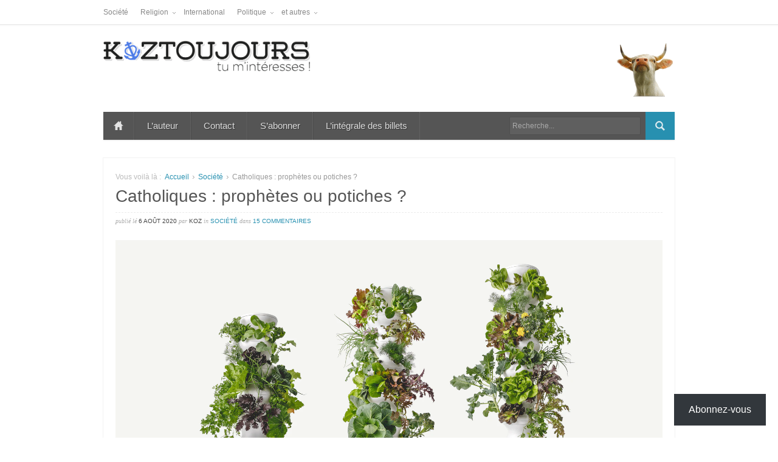

--- FILE ---
content_type: text/html; charset=UTF-8
request_url: https://www.koztoujours.fr/catholiques-prophetes-ou-potiches
body_size: 32624
content:
<!DOCTYPE html>
<!--[if lt IE 7 ]><html class="ie ie6" lang="fr-FR"> <![endif]-->
<!--[if IE 7 ]><html class="ie ie7" lang="fr-FR"> <![endif]-->
<!--[if IE 8 ]><html class="ie ie8" lang="fr-FR"> <![endif]-->
<!--[if (gte IE 9)|!(IE)]><!--><html lang="fr-FR"> <!--<![endif]-->
<head>
	<meta charset="UTF-8">
	<meta name="viewport" content="width=device-width, initial-scale=1">
	<title>Catholiques : prophètes ou potiches ? | Koztoujours</title>
	<link rel="profile" href="https://gmpg.org/xfn/11">
	<link rel="pingback" href="https://www.koztoujours.fr/xmlrpc.php">
	<link rel="stylesheet" href="https://www.koztoujours.fr/wp-content/themes/compasso/style.css">
	<!--[if lt IE 9]>
		<script src="https://html5shim.googlecode.com/svn/trunk/html5.js"></script>
	<![endif]-->
	<meta name='robots' content='max-image-preview:large' />
<link rel='dns-prefetch' href='//secure.gravatar.com' />
<link rel='dns-prefetch' href='//stats.wp.com' />
<link rel='dns-prefetch' href='//cdn.openshareweb.com' />
<link rel='dns-prefetch' href='//cdn.shareaholic.net' />
<link rel='dns-prefetch' href='//www.shareaholic.net' />
<link rel='dns-prefetch' href='//analytics.shareaholic.com' />
<link rel='dns-prefetch' href='//recs.shareaholic.com' />
<link rel='dns-prefetch' href='//partner.shareaholic.com' />
<link rel='dns-prefetch' href='//v0.wordpress.com' />
<link rel='dns-prefetch' href='//widgets.wp.com' />
<link rel='dns-prefetch' href='//s0.wp.com' />
<link rel='dns-prefetch' href='//0.gravatar.com' />
<link rel='dns-prefetch' href='//1.gravatar.com' />
<link rel='dns-prefetch' href='//2.gravatar.com' />
<link rel='preconnect' href='//i0.wp.com' />
<link rel='preconnect' href='//c0.wp.com' />
<link rel="alternate" type="application/rss+xml" title="Koztoujours &raquo; Flux" href="https://www.koztoujours.fr/feed" />
<link rel="alternate" type="application/rss+xml" title="Koztoujours &raquo; Flux des commentaires" href="https://www.koztoujours.fr/comments/feed" />
<link rel="alternate" type="application/rss+xml" title="Koztoujours &raquo; Catholiques : prophètes ou potiches ? Flux des commentaires" href="https://www.koztoujours.fr/catholiques-prophetes-ou-potiches/feed" />
<link rel="alternate" title="oEmbed (JSON)" type="application/json+oembed" href="https://www.koztoujours.fr/wp-json/oembed/1.0/embed?url=https%3A%2F%2Fwww.koztoujours.fr%2Fcatholiques-prophetes-ou-potiches" />
<link rel="alternate" title="oEmbed (XML)" type="text/xml+oembed" href="https://www.koztoujours.fr/wp-json/oembed/1.0/embed?url=https%3A%2F%2Fwww.koztoujours.fr%2Fcatholiques-prophetes-ou-potiches&#038;format=xml" />
<!-- Shareaholic - https://www.shareaholic.com -->
<link rel='preload' href='//cdn.shareaholic.net/assets/pub/shareaholic.js' as='script'/>
<script data-no-minify='1' data-cfasync='false'>
_SHR_SETTINGS = {"endpoints":{"local_recs_url":"https:\/\/www.koztoujours.fr\/wp-admin\/admin-ajax.php?action=shareaholic_permalink_related","ajax_url":"https:\/\/www.koztoujours.fr\/wp-admin\/admin-ajax.php","share_counts_url":"https:\/\/www.koztoujours.fr\/wp-admin\/admin-ajax.php?action=shareaholic_share_counts_api"},"site_id":"0513e5af65ae04324ba8960777f92396","url_components":{"year":"2020","monthnum":"08","day":"06","hour":"09","minute":"42","second":"28","post_id":"74615","postname":"catholiques-prophetes-ou-potiches","category":"societe"}};
</script>
<script data-no-minify='1' data-cfasync='false' src='//cdn.shareaholic.net/assets/pub/shareaholic.js' data-shr-siteid='0513e5af65ae04324ba8960777f92396' async ></script>

<!-- Shareaholic Content Tags -->
<meta name='shareaholic:site_name' content='Koztoujours' />
<meta name='shareaholic:language' content='fr-FR' />
<meta name='shareaholic:url' content='https://www.koztoujours.fr/catholiques-prophetes-ou-potiches' />
<meta name='shareaholic:keywords' content='tag:bioéthique, tag:chrétiens, tag:eglise, tag:top, cat:société, type:post' />
<meta name='shareaholic:article_published_time' content='2020-08-06T09:42:28+02:00' />
<meta name='shareaholic:article_modified_time' content='2020-08-06T09:44:12+02:00' />
<meta name='shareaholic:shareable_page' content='true' />
<meta name='shareaholic:article_author_name' content='Koz' />
<meta name='shareaholic:site_id' content='0513e5af65ae04324ba8960777f92396' />
<meta name='shareaholic:wp_version' content='9.7.13' />
<meta name='shareaholic:image' content='https://i0.wp.com/www.koztoujours.fr/wp-content/uploads/2020/08/plantesvertes.jpg?fit=620%2C350&amp;ssl=1' />
<!-- Shareaholic Content Tags End -->
<style id='wp-img-auto-sizes-contain-inline-css' type='text/css'>
img:is([sizes=auto i],[sizes^="auto," i]){contain-intrinsic-size:3000px 1500px}
/*# sourceURL=wp-img-auto-sizes-contain-inline-css */
</style>
<style id='wp-emoji-styles-inline-css' type='text/css'>

	img.wp-smiley, img.emoji {
		display: inline !important;
		border: none !important;
		box-shadow: none !important;
		height: 1em !important;
		width: 1em !important;
		margin: 0 0.07em !important;
		vertical-align: -0.1em !important;
		background: none !important;
		padding: 0 !important;
	}
/*# sourceURL=wp-emoji-styles-inline-css */
</style>
<style id='wp-block-library-inline-css' type='text/css'>
:root{--wp-block-synced-color:#7a00df;--wp-block-synced-color--rgb:122,0,223;--wp-bound-block-color:var(--wp-block-synced-color);--wp-editor-canvas-background:#ddd;--wp-admin-theme-color:#007cba;--wp-admin-theme-color--rgb:0,124,186;--wp-admin-theme-color-darker-10:#006ba1;--wp-admin-theme-color-darker-10--rgb:0,107,160.5;--wp-admin-theme-color-darker-20:#005a87;--wp-admin-theme-color-darker-20--rgb:0,90,135;--wp-admin-border-width-focus:2px}@media (min-resolution:192dpi){:root{--wp-admin-border-width-focus:1.5px}}.wp-element-button{cursor:pointer}:root .has-very-light-gray-background-color{background-color:#eee}:root .has-very-dark-gray-background-color{background-color:#313131}:root .has-very-light-gray-color{color:#eee}:root .has-very-dark-gray-color{color:#313131}:root .has-vivid-green-cyan-to-vivid-cyan-blue-gradient-background{background:linear-gradient(135deg,#00d084,#0693e3)}:root .has-purple-crush-gradient-background{background:linear-gradient(135deg,#34e2e4,#4721fb 50%,#ab1dfe)}:root .has-hazy-dawn-gradient-background{background:linear-gradient(135deg,#faaca8,#dad0ec)}:root .has-subdued-olive-gradient-background{background:linear-gradient(135deg,#fafae1,#67a671)}:root .has-atomic-cream-gradient-background{background:linear-gradient(135deg,#fdd79a,#004a59)}:root .has-nightshade-gradient-background{background:linear-gradient(135deg,#330968,#31cdcf)}:root .has-midnight-gradient-background{background:linear-gradient(135deg,#020381,#2874fc)}:root{--wp--preset--font-size--normal:16px;--wp--preset--font-size--huge:42px}.has-regular-font-size{font-size:1em}.has-larger-font-size{font-size:2.625em}.has-normal-font-size{font-size:var(--wp--preset--font-size--normal)}.has-huge-font-size{font-size:var(--wp--preset--font-size--huge)}.has-text-align-center{text-align:center}.has-text-align-left{text-align:left}.has-text-align-right{text-align:right}.has-fit-text{white-space:nowrap!important}#end-resizable-editor-section{display:none}.aligncenter{clear:both}.items-justified-left{justify-content:flex-start}.items-justified-center{justify-content:center}.items-justified-right{justify-content:flex-end}.items-justified-space-between{justify-content:space-between}.screen-reader-text{border:0;clip-path:inset(50%);height:1px;margin:-1px;overflow:hidden;padding:0;position:absolute;width:1px;word-wrap:normal!important}.screen-reader-text:focus{background-color:#ddd;clip-path:none;color:#444;display:block;font-size:1em;height:auto;left:5px;line-height:normal;padding:15px 23px 14px;text-decoration:none;top:5px;width:auto;z-index:100000}html :where(.has-border-color){border-style:solid}html :where([style*=border-top-color]){border-top-style:solid}html :where([style*=border-right-color]){border-right-style:solid}html :where([style*=border-bottom-color]){border-bottom-style:solid}html :where([style*=border-left-color]){border-left-style:solid}html :where([style*=border-width]){border-style:solid}html :where([style*=border-top-width]){border-top-style:solid}html :where([style*=border-right-width]){border-right-style:solid}html :where([style*=border-bottom-width]){border-bottom-style:solid}html :where([style*=border-left-width]){border-left-style:solid}html :where(img[class*=wp-image-]){height:auto;max-width:100%}:where(figure){margin:0 0 1em}html :where(.is-position-sticky){--wp-admin--admin-bar--position-offset:var(--wp-admin--admin-bar--height,0px)}@media screen and (max-width:600px){html :where(.is-position-sticky){--wp-admin--admin-bar--position-offset:0px}}

/*# sourceURL=wp-block-library-inline-css */
</style><style id='wp-block-image-inline-css' type='text/css'>
.wp-block-image>a,.wp-block-image>figure>a{display:inline-block}.wp-block-image img{box-sizing:border-box;height:auto;max-width:100%;vertical-align:bottom}@media not (prefers-reduced-motion){.wp-block-image img.hide{visibility:hidden}.wp-block-image img.show{animation:show-content-image .4s}}.wp-block-image[style*=border-radius] img,.wp-block-image[style*=border-radius]>a{border-radius:inherit}.wp-block-image.has-custom-border img{box-sizing:border-box}.wp-block-image.aligncenter{text-align:center}.wp-block-image.alignfull>a,.wp-block-image.alignwide>a{width:100%}.wp-block-image.alignfull img,.wp-block-image.alignwide img{height:auto;width:100%}.wp-block-image .aligncenter,.wp-block-image .alignleft,.wp-block-image .alignright,.wp-block-image.aligncenter,.wp-block-image.alignleft,.wp-block-image.alignright{display:table}.wp-block-image .aligncenter>figcaption,.wp-block-image .alignleft>figcaption,.wp-block-image .alignright>figcaption,.wp-block-image.aligncenter>figcaption,.wp-block-image.alignleft>figcaption,.wp-block-image.alignright>figcaption{caption-side:bottom;display:table-caption}.wp-block-image .alignleft{float:left;margin:.5em 1em .5em 0}.wp-block-image .alignright{float:right;margin:.5em 0 .5em 1em}.wp-block-image .aligncenter{margin-left:auto;margin-right:auto}.wp-block-image :where(figcaption){margin-bottom:1em;margin-top:.5em}.wp-block-image.is-style-circle-mask img{border-radius:9999px}@supports ((-webkit-mask-image:none) or (mask-image:none)) or (-webkit-mask-image:none){.wp-block-image.is-style-circle-mask img{border-radius:0;-webkit-mask-image:url('data:image/svg+xml;utf8,<svg viewBox="0 0 100 100" xmlns="http://www.w3.org/2000/svg"><circle cx="50" cy="50" r="50"/></svg>');mask-image:url('data:image/svg+xml;utf8,<svg viewBox="0 0 100 100" xmlns="http://www.w3.org/2000/svg"><circle cx="50" cy="50" r="50"/></svg>');mask-mode:alpha;-webkit-mask-position:center;mask-position:center;-webkit-mask-repeat:no-repeat;mask-repeat:no-repeat;-webkit-mask-size:contain;mask-size:contain}}:root :where(.wp-block-image.is-style-rounded img,.wp-block-image .is-style-rounded img){border-radius:9999px}.wp-block-image figure{margin:0}.wp-lightbox-container{display:flex;flex-direction:column;position:relative}.wp-lightbox-container img{cursor:zoom-in}.wp-lightbox-container img:hover+button{opacity:1}.wp-lightbox-container button{align-items:center;backdrop-filter:blur(16px) saturate(180%);background-color:#5a5a5a40;border:none;border-radius:4px;cursor:zoom-in;display:flex;height:20px;justify-content:center;opacity:0;padding:0;position:absolute;right:16px;text-align:center;top:16px;width:20px;z-index:100}@media not (prefers-reduced-motion){.wp-lightbox-container button{transition:opacity .2s ease}}.wp-lightbox-container button:focus-visible{outline:3px auto #5a5a5a40;outline:3px auto -webkit-focus-ring-color;outline-offset:3px}.wp-lightbox-container button:hover{cursor:pointer;opacity:1}.wp-lightbox-container button:focus{opacity:1}.wp-lightbox-container button:focus,.wp-lightbox-container button:hover,.wp-lightbox-container button:not(:hover):not(:active):not(.has-background){background-color:#5a5a5a40;border:none}.wp-lightbox-overlay{box-sizing:border-box;cursor:zoom-out;height:100vh;left:0;overflow:hidden;position:fixed;top:0;visibility:hidden;width:100%;z-index:100000}.wp-lightbox-overlay .close-button{align-items:center;cursor:pointer;display:flex;justify-content:center;min-height:40px;min-width:40px;padding:0;position:absolute;right:calc(env(safe-area-inset-right) + 16px);top:calc(env(safe-area-inset-top) + 16px);z-index:5000000}.wp-lightbox-overlay .close-button:focus,.wp-lightbox-overlay .close-button:hover,.wp-lightbox-overlay .close-button:not(:hover):not(:active):not(.has-background){background:none;border:none}.wp-lightbox-overlay .lightbox-image-container{height:var(--wp--lightbox-container-height);left:50%;overflow:hidden;position:absolute;top:50%;transform:translate(-50%,-50%);transform-origin:top left;width:var(--wp--lightbox-container-width);z-index:9999999999}.wp-lightbox-overlay .wp-block-image{align-items:center;box-sizing:border-box;display:flex;height:100%;justify-content:center;margin:0;position:relative;transform-origin:0 0;width:100%;z-index:3000000}.wp-lightbox-overlay .wp-block-image img{height:var(--wp--lightbox-image-height);min-height:var(--wp--lightbox-image-height);min-width:var(--wp--lightbox-image-width);width:var(--wp--lightbox-image-width)}.wp-lightbox-overlay .wp-block-image figcaption{display:none}.wp-lightbox-overlay button{background:none;border:none}.wp-lightbox-overlay .scrim{background-color:#fff;height:100%;opacity:.9;position:absolute;width:100%;z-index:2000000}.wp-lightbox-overlay.active{visibility:visible}@media not (prefers-reduced-motion){.wp-lightbox-overlay.active{animation:turn-on-visibility .25s both}.wp-lightbox-overlay.active img{animation:turn-on-visibility .35s both}.wp-lightbox-overlay.show-closing-animation:not(.active){animation:turn-off-visibility .35s both}.wp-lightbox-overlay.show-closing-animation:not(.active) img{animation:turn-off-visibility .25s both}.wp-lightbox-overlay.zoom.active{animation:none;opacity:1;visibility:visible}.wp-lightbox-overlay.zoom.active .lightbox-image-container{animation:lightbox-zoom-in .4s}.wp-lightbox-overlay.zoom.active .lightbox-image-container img{animation:none}.wp-lightbox-overlay.zoom.active .scrim{animation:turn-on-visibility .4s forwards}.wp-lightbox-overlay.zoom.show-closing-animation:not(.active){animation:none}.wp-lightbox-overlay.zoom.show-closing-animation:not(.active) .lightbox-image-container{animation:lightbox-zoom-out .4s}.wp-lightbox-overlay.zoom.show-closing-animation:not(.active) .lightbox-image-container img{animation:none}.wp-lightbox-overlay.zoom.show-closing-animation:not(.active) .scrim{animation:turn-off-visibility .4s forwards}}@keyframes show-content-image{0%{visibility:hidden}99%{visibility:hidden}to{visibility:visible}}@keyframes turn-on-visibility{0%{opacity:0}to{opacity:1}}@keyframes turn-off-visibility{0%{opacity:1;visibility:visible}99%{opacity:0;visibility:visible}to{opacity:0;visibility:hidden}}@keyframes lightbox-zoom-in{0%{transform:translate(calc((-100vw + var(--wp--lightbox-scrollbar-width))/2 + var(--wp--lightbox-initial-left-position)),calc(-50vh + var(--wp--lightbox-initial-top-position))) scale(var(--wp--lightbox-scale))}to{transform:translate(-50%,-50%) scale(1)}}@keyframes lightbox-zoom-out{0%{transform:translate(-50%,-50%) scale(1);visibility:visible}99%{visibility:visible}to{transform:translate(calc((-100vw + var(--wp--lightbox-scrollbar-width))/2 + var(--wp--lightbox-initial-left-position)),calc(-50vh + var(--wp--lightbox-initial-top-position))) scale(var(--wp--lightbox-scale));visibility:hidden}}
/*# sourceURL=https://c0.wp.com/c/6.9/wp-includes/blocks/image/style.min.css */
</style>
<style id='wp-block-latest-posts-inline-css' type='text/css'>
.wp-block-latest-posts{box-sizing:border-box}.wp-block-latest-posts.alignleft{margin-right:2em}.wp-block-latest-posts.alignright{margin-left:2em}.wp-block-latest-posts.wp-block-latest-posts__list{list-style:none}.wp-block-latest-posts.wp-block-latest-posts__list li{clear:both;overflow-wrap:break-word}.wp-block-latest-posts.is-grid{display:flex;flex-wrap:wrap}.wp-block-latest-posts.is-grid li{margin:0 1.25em 1.25em 0;width:100%}@media (min-width:600px){.wp-block-latest-posts.columns-2 li{width:calc(50% - .625em)}.wp-block-latest-posts.columns-2 li:nth-child(2n){margin-right:0}.wp-block-latest-posts.columns-3 li{width:calc(33.33333% - .83333em)}.wp-block-latest-posts.columns-3 li:nth-child(3n){margin-right:0}.wp-block-latest-posts.columns-4 li{width:calc(25% - .9375em)}.wp-block-latest-posts.columns-4 li:nth-child(4n){margin-right:0}.wp-block-latest-posts.columns-5 li{width:calc(20% - 1em)}.wp-block-latest-posts.columns-5 li:nth-child(5n){margin-right:0}.wp-block-latest-posts.columns-6 li{width:calc(16.66667% - 1.04167em)}.wp-block-latest-posts.columns-6 li:nth-child(6n){margin-right:0}}:root :where(.wp-block-latest-posts.is-grid){padding:0}:root :where(.wp-block-latest-posts.wp-block-latest-posts__list){padding-left:0}.wp-block-latest-posts__post-author,.wp-block-latest-posts__post-date{display:block;font-size:.8125em}.wp-block-latest-posts__post-excerpt,.wp-block-latest-posts__post-full-content{margin-bottom:1em;margin-top:.5em}.wp-block-latest-posts__featured-image a{display:inline-block}.wp-block-latest-posts__featured-image img{height:auto;max-width:100%;width:auto}.wp-block-latest-posts__featured-image.alignleft{float:left;margin-right:1em}.wp-block-latest-posts__featured-image.alignright{float:right;margin-left:1em}.wp-block-latest-posts__featured-image.aligncenter{margin-bottom:1em;text-align:center}
/*# sourceURL=https://c0.wp.com/c/6.9/wp-includes/blocks/latest-posts/style.min.css */
</style>
<style id='wp-block-paragraph-inline-css' type='text/css'>
.is-small-text{font-size:.875em}.is-regular-text{font-size:1em}.is-large-text{font-size:2.25em}.is-larger-text{font-size:3em}.has-drop-cap:not(:focus):first-letter{float:left;font-size:8.4em;font-style:normal;font-weight:100;line-height:.68;margin:.05em .1em 0 0;text-transform:uppercase}body.rtl .has-drop-cap:not(:focus):first-letter{float:none;margin-left:.1em}p.has-drop-cap.has-background{overflow:hidden}:root :where(p.has-background){padding:1.25em 2.375em}:where(p.has-text-color:not(.has-link-color)) a{color:inherit}p.has-text-align-left[style*="writing-mode:vertical-lr"],p.has-text-align-right[style*="writing-mode:vertical-rl"]{rotate:180deg}
/*# sourceURL=https://c0.wp.com/c/6.9/wp-includes/blocks/paragraph/style.min.css */
</style>
<style id='wp-block-spacer-inline-css' type='text/css'>
.wp-block-spacer{clear:both}
/*# sourceURL=https://c0.wp.com/c/6.9/wp-includes/blocks/spacer/style.min.css */
</style>
<style id='global-styles-inline-css' type='text/css'>
:root{--wp--preset--aspect-ratio--square: 1;--wp--preset--aspect-ratio--4-3: 4/3;--wp--preset--aspect-ratio--3-4: 3/4;--wp--preset--aspect-ratio--3-2: 3/2;--wp--preset--aspect-ratio--2-3: 2/3;--wp--preset--aspect-ratio--16-9: 16/9;--wp--preset--aspect-ratio--9-16: 9/16;--wp--preset--color--black: #000000;--wp--preset--color--cyan-bluish-gray: #abb8c3;--wp--preset--color--white: #ffffff;--wp--preset--color--pale-pink: #f78da7;--wp--preset--color--vivid-red: #cf2e2e;--wp--preset--color--luminous-vivid-orange: #ff6900;--wp--preset--color--luminous-vivid-amber: #fcb900;--wp--preset--color--light-green-cyan: #7bdcb5;--wp--preset--color--vivid-green-cyan: #00d084;--wp--preset--color--pale-cyan-blue: #8ed1fc;--wp--preset--color--vivid-cyan-blue: #0693e3;--wp--preset--color--vivid-purple: #9b51e0;--wp--preset--gradient--vivid-cyan-blue-to-vivid-purple: linear-gradient(135deg,rgb(6,147,227) 0%,rgb(155,81,224) 100%);--wp--preset--gradient--light-green-cyan-to-vivid-green-cyan: linear-gradient(135deg,rgb(122,220,180) 0%,rgb(0,208,130) 100%);--wp--preset--gradient--luminous-vivid-amber-to-luminous-vivid-orange: linear-gradient(135deg,rgb(252,185,0) 0%,rgb(255,105,0) 100%);--wp--preset--gradient--luminous-vivid-orange-to-vivid-red: linear-gradient(135deg,rgb(255,105,0) 0%,rgb(207,46,46) 100%);--wp--preset--gradient--very-light-gray-to-cyan-bluish-gray: linear-gradient(135deg,rgb(238,238,238) 0%,rgb(169,184,195) 100%);--wp--preset--gradient--cool-to-warm-spectrum: linear-gradient(135deg,rgb(74,234,220) 0%,rgb(151,120,209) 20%,rgb(207,42,186) 40%,rgb(238,44,130) 60%,rgb(251,105,98) 80%,rgb(254,248,76) 100%);--wp--preset--gradient--blush-light-purple: linear-gradient(135deg,rgb(255,206,236) 0%,rgb(152,150,240) 100%);--wp--preset--gradient--blush-bordeaux: linear-gradient(135deg,rgb(254,205,165) 0%,rgb(254,45,45) 50%,rgb(107,0,62) 100%);--wp--preset--gradient--luminous-dusk: linear-gradient(135deg,rgb(255,203,112) 0%,rgb(199,81,192) 50%,rgb(65,88,208) 100%);--wp--preset--gradient--pale-ocean: linear-gradient(135deg,rgb(255,245,203) 0%,rgb(182,227,212) 50%,rgb(51,167,181) 100%);--wp--preset--gradient--electric-grass: linear-gradient(135deg,rgb(202,248,128) 0%,rgb(113,206,126) 100%);--wp--preset--gradient--midnight: linear-gradient(135deg,rgb(2,3,129) 0%,rgb(40,116,252) 100%);--wp--preset--font-size--small: 13px;--wp--preset--font-size--medium: 20px;--wp--preset--font-size--large: 36px;--wp--preset--font-size--x-large: 42px;--wp--preset--spacing--20: 0.44rem;--wp--preset--spacing--30: 0.67rem;--wp--preset--spacing--40: 1rem;--wp--preset--spacing--50: 1.5rem;--wp--preset--spacing--60: 2.25rem;--wp--preset--spacing--70: 3.38rem;--wp--preset--spacing--80: 5.06rem;--wp--preset--shadow--natural: 6px 6px 9px rgba(0, 0, 0, 0.2);--wp--preset--shadow--deep: 12px 12px 50px rgba(0, 0, 0, 0.4);--wp--preset--shadow--sharp: 6px 6px 0px rgba(0, 0, 0, 0.2);--wp--preset--shadow--outlined: 6px 6px 0px -3px rgb(255, 255, 255), 6px 6px rgb(0, 0, 0);--wp--preset--shadow--crisp: 6px 6px 0px rgb(0, 0, 0);}:where(.is-layout-flex){gap: 0.5em;}:where(.is-layout-grid){gap: 0.5em;}body .is-layout-flex{display: flex;}.is-layout-flex{flex-wrap: wrap;align-items: center;}.is-layout-flex > :is(*, div){margin: 0;}body .is-layout-grid{display: grid;}.is-layout-grid > :is(*, div){margin: 0;}:where(.wp-block-columns.is-layout-flex){gap: 2em;}:where(.wp-block-columns.is-layout-grid){gap: 2em;}:where(.wp-block-post-template.is-layout-flex){gap: 1.25em;}:where(.wp-block-post-template.is-layout-grid){gap: 1.25em;}.has-black-color{color: var(--wp--preset--color--black) !important;}.has-cyan-bluish-gray-color{color: var(--wp--preset--color--cyan-bluish-gray) !important;}.has-white-color{color: var(--wp--preset--color--white) !important;}.has-pale-pink-color{color: var(--wp--preset--color--pale-pink) !important;}.has-vivid-red-color{color: var(--wp--preset--color--vivid-red) !important;}.has-luminous-vivid-orange-color{color: var(--wp--preset--color--luminous-vivid-orange) !important;}.has-luminous-vivid-amber-color{color: var(--wp--preset--color--luminous-vivid-amber) !important;}.has-light-green-cyan-color{color: var(--wp--preset--color--light-green-cyan) !important;}.has-vivid-green-cyan-color{color: var(--wp--preset--color--vivid-green-cyan) !important;}.has-pale-cyan-blue-color{color: var(--wp--preset--color--pale-cyan-blue) !important;}.has-vivid-cyan-blue-color{color: var(--wp--preset--color--vivid-cyan-blue) !important;}.has-vivid-purple-color{color: var(--wp--preset--color--vivid-purple) !important;}.has-black-background-color{background-color: var(--wp--preset--color--black) !important;}.has-cyan-bluish-gray-background-color{background-color: var(--wp--preset--color--cyan-bluish-gray) !important;}.has-white-background-color{background-color: var(--wp--preset--color--white) !important;}.has-pale-pink-background-color{background-color: var(--wp--preset--color--pale-pink) !important;}.has-vivid-red-background-color{background-color: var(--wp--preset--color--vivid-red) !important;}.has-luminous-vivid-orange-background-color{background-color: var(--wp--preset--color--luminous-vivid-orange) !important;}.has-luminous-vivid-amber-background-color{background-color: var(--wp--preset--color--luminous-vivid-amber) !important;}.has-light-green-cyan-background-color{background-color: var(--wp--preset--color--light-green-cyan) !important;}.has-vivid-green-cyan-background-color{background-color: var(--wp--preset--color--vivid-green-cyan) !important;}.has-pale-cyan-blue-background-color{background-color: var(--wp--preset--color--pale-cyan-blue) !important;}.has-vivid-cyan-blue-background-color{background-color: var(--wp--preset--color--vivid-cyan-blue) !important;}.has-vivid-purple-background-color{background-color: var(--wp--preset--color--vivid-purple) !important;}.has-black-border-color{border-color: var(--wp--preset--color--black) !important;}.has-cyan-bluish-gray-border-color{border-color: var(--wp--preset--color--cyan-bluish-gray) !important;}.has-white-border-color{border-color: var(--wp--preset--color--white) !important;}.has-pale-pink-border-color{border-color: var(--wp--preset--color--pale-pink) !important;}.has-vivid-red-border-color{border-color: var(--wp--preset--color--vivid-red) !important;}.has-luminous-vivid-orange-border-color{border-color: var(--wp--preset--color--luminous-vivid-orange) !important;}.has-luminous-vivid-amber-border-color{border-color: var(--wp--preset--color--luminous-vivid-amber) !important;}.has-light-green-cyan-border-color{border-color: var(--wp--preset--color--light-green-cyan) !important;}.has-vivid-green-cyan-border-color{border-color: var(--wp--preset--color--vivid-green-cyan) !important;}.has-pale-cyan-blue-border-color{border-color: var(--wp--preset--color--pale-cyan-blue) !important;}.has-vivid-cyan-blue-border-color{border-color: var(--wp--preset--color--vivid-cyan-blue) !important;}.has-vivid-purple-border-color{border-color: var(--wp--preset--color--vivid-purple) !important;}.has-vivid-cyan-blue-to-vivid-purple-gradient-background{background: var(--wp--preset--gradient--vivid-cyan-blue-to-vivid-purple) !important;}.has-light-green-cyan-to-vivid-green-cyan-gradient-background{background: var(--wp--preset--gradient--light-green-cyan-to-vivid-green-cyan) !important;}.has-luminous-vivid-amber-to-luminous-vivid-orange-gradient-background{background: var(--wp--preset--gradient--luminous-vivid-amber-to-luminous-vivid-orange) !important;}.has-luminous-vivid-orange-to-vivid-red-gradient-background{background: var(--wp--preset--gradient--luminous-vivid-orange-to-vivid-red) !important;}.has-very-light-gray-to-cyan-bluish-gray-gradient-background{background: var(--wp--preset--gradient--very-light-gray-to-cyan-bluish-gray) !important;}.has-cool-to-warm-spectrum-gradient-background{background: var(--wp--preset--gradient--cool-to-warm-spectrum) !important;}.has-blush-light-purple-gradient-background{background: var(--wp--preset--gradient--blush-light-purple) !important;}.has-blush-bordeaux-gradient-background{background: var(--wp--preset--gradient--blush-bordeaux) !important;}.has-luminous-dusk-gradient-background{background: var(--wp--preset--gradient--luminous-dusk) !important;}.has-pale-ocean-gradient-background{background: var(--wp--preset--gradient--pale-ocean) !important;}.has-electric-grass-gradient-background{background: var(--wp--preset--gradient--electric-grass) !important;}.has-midnight-gradient-background{background: var(--wp--preset--gradient--midnight) !important;}.has-small-font-size{font-size: var(--wp--preset--font-size--small) !important;}.has-medium-font-size{font-size: var(--wp--preset--font-size--medium) !important;}.has-large-font-size{font-size: var(--wp--preset--font-size--large) !important;}.has-x-large-font-size{font-size: var(--wp--preset--font-size--x-large) !important;}
/*# sourceURL=global-styles-inline-css */
</style>

<style id='classic-theme-styles-inline-css' type='text/css'>
/*! This file is auto-generated */
.wp-block-button__link{color:#fff;background-color:#32373c;border-radius:9999px;box-shadow:none;text-decoration:none;padding:calc(.667em + 2px) calc(1.333em + 2px);font-size:1.125em}.wp-block-file__button{background:#32373c;color:#fff;text-decoration:none}
/*# sourceURL=/wp-includes/css/classic-themes.min.css */
</style>
<link rel='stylesheet' id='wp-components-css' href='https://c0.wp.com/c/6.9/wp-includes/css/dist/components/style.min.css' type='text/css' media='all' />
<link rel='stylesheet' id='wp-preferences-css' href='https://c0.wp.com/c/6.9/wp-includes/css/dist/preferences/style.min.css' type='text/css' media='all' />
<link rel='stylesheet' id='wp-block-editor-css' href='https://c0.wp.com/c/6.9/wp-includes/css/dist/block-editor/style.min.css' type='text/css' media='all' />
<link rel='stylesheet' id='wp-reusable-blocks-css' href='https://c0.wp.com/c/6.9/wp-includes/css/dist/reusable-blocks/style.min.css' type='text/css' media='all' />
<link rel='stylesheet' id='wp-patterns-css' href='https://c0.wp.com/c/6.9/wp-includes/css/dist/patterns/style.min.css' type='text/css' media='all' />
<link rel='stylesheet' id='wp-editor-css' href='https://c0.wp.com/c/6.9/wp-includes/css/dist/editor/style.min.css' type='text/css' media='all' />
<link rel='stylesheet' id='drop_shadow_block-style-css-css' href='https://www.koztoujours.fr/wp-content/plugins/drop-shadow-boxes/block/blocks.style.build.css?ver=1.7.14' type='text/css' media='all' />
<link rel='stylesheet' id='cwp-style-css' href='https://www.koztoujours.fr/wp-content/plugins/comments-widget-plus/assets/css/cwp.css?ver=1.3' type='text/css' media='all' />
<link rel='stylesheet' id='skin-css' href='https://www.koztoujours.fr/wp-content/themes/compasso/css/skin.php?c=2790b0&#038;ver=6.9' type='text/css' media='all' />
<link rel='stylesheet' id='mediaqueries-css' href='https://www.koztoujours.fr/wp-content/themes/compasso/css/mediaqueries.css?ver=69ce06c7917f6b82f95802dbaeafd3a8' type='text/css' media='all' />
<link rel='stylesheet' id='prettyPhoto-css' href='https://www.koztoujours.fr/wp-content/themes/compasso/css/prettyPhoto.css?ver=69ce06c7917f6b82f95802dbaeafd3a8' type='text/css' media='all' />
<link rel='stylesheet' id='subscribe-floating-button-css-css' href='https://c0.wp.com/p/jetpack/15.4/modules/subscriptions/subscribe-floating-button/subscribe-floating-button.css' type='text/css' media='all' />
<link rel='stylesheet' id='jetpack_likes-css' href='https://c0.wp.com/p/jetpack/15.4/modules/likes/style.css' type='text/css' media='all' />
<link rel='stylesheet' id='jetpack-subscriptions-css' href='https://c0.wp.com/p/jetpack/15.4/_inc/build/subscriptions/subscriptions.min.css' type='text/css' media='all' />
<script type="text/javascript" src="https://c0.wp.com/c/6.9/wp-includes/js/jquery/jquery.min.js" id="jquery-core-js"></script>
<script type="text/javascript" src="https://c0.wp.com/c/6.9/wp-includes/js/jquery/jquery-migrate.min.js" id="jquery-migrate-js"></script>
<link rel="https://api.w.org/" href="https://www.koztoujours.fr/wp-json/" /><link rel="alternate" title="JSON" type="application/json" href="https://www.koztoujours.fr/wp-json/wp/v2/posts/74615" /><link rel="canonical" href="https://www.koztoujours.fr/catholiques-prophetes-ou-potiches" />

<!-- Start Simple Author Highlighter -->
<style type="text/css">
.bypostauthor {background-color: #fefee2 !important; color: #03224C ;}
.comment-author- {background-color:  !important; color:  ;}
</style>
<!-- Stop Simple Author Highlighter -->
		<style type="text/css">
						ol.footnotes li {list-style-type:decimal;}
								</style>
			<style>img#wpstats{display:none}</style>
		<link rel="Shortcut Icon" type="image/x-icon" href="https://www.koztoujours.fr/wp-content/uploads/2014/03/QCm4Y3GL1.jpeg">		<style type="text/css">
			.cwp-li {
				overflow: hidden;
			}

			.cwp-avatar {
				float: left;
				margin-top: .2em;
				margin-right: 1em;
			}

			.cwp-avatar.rounded .avatar {
				border-radius: 50%;
			}

			.cwp-avatar.square .avatar {
				border-radius: 0;
			}

			.cwp-comment-excerpt {
				display: block;
				color: #787878;
			}
		</style>
		<style type="text/css" media="screen">body{position:relative}#dynamic-to-top{display:none;overflow:hidden;width:auto;z-index:90;position:fixed;bottom:20px;right:20px;top:auto;left:auto;font-family:sans-serif;font-size:1em;color:#fff;text-decoration:none;padding:17px 16px;border:1px solid #000;background:#272727;-webkit-background-origin:border;-moz-background-origin:border;-icab-background-origin:border;-khtml-background-origin:border;-o-background-origin:border;background-origin:border;-webkit-background-clip:padding-box;-moz-background-clip:padding-box;-icab-background-clip:padding-box;-khtml-background-clip:padding-box;-o-background-clip:padding-box;background-clip:padding-box;-webkit-box-shadow:0 1px 3px rgba( 0, 0, 0, 0.4 ), inset 0 0 0 1px rgba( 0, 0, 0, 0.2 ), inset 0 1px 0 rgba( 255, 255, 255, .4 ), inset 0 10px 10px rgba( 255, 255, 255, .1 );-ms-box-shadow:0 1px 3px rgba( 0, 0, 0, 0.4 ), inset 0 0 0 1px rgba( 0, 0, 0, 0.2 ), inset 0 1px 0 rgba( 255, 255, 255, .4 ), inset 0 10px 10px rgba( 255, 255, 255, .1 );-moz-box-shadow:0 1px 3px rgba( 0, 0, 0, 0.4 ), inset 0 0 0 1px rgba( 0, 0, 0, 0.2 ), inset 0 1px 0 rgba( 255, 255, 255, .4 ), inset 0 10px 10px rgba( 255, 255, 255, .1 );-o-box-shadow:0 1px 3px rgba( 0, 0, 0, 0.4 ), inset 0 0 0 1px rgba( 0, 0, 0, 0.2 ), inset 0 1px 0 rgba( 255, 255, 255, .4 ), inset 0 10px 10px rgba( 255, 255, 255, .1 );-khtml-box-shadow:0 1px 3px rgba( 0, 0, 0, 0.4 ), inset 0 0 0 1px rgba( 0, 0, 0, 0.2 ), inset 0 1px 0 rgba( 255, 255, 255, .4 ), inset 0 10px 10px rgba( 255, 255, 255, .1 );-icab-box-shadow:0 1px 3px rgba( 0, 0, 0, 0.4 ), inset 0 0 0 1px rgba( 0, 0, 0, 0.2 ), inset 0 1px 0 rgba( 255, 255, 255, .4 ), inset 0 10px 10px rgba( 255, 255, 255, .1 );box-shadow:0 1px 3px rgba( 0, 0, 0, 0.4 ), inset 0 0 0 1px rgba( 0, 0, 0, 0.2 ), inset 0 1px 0 rgba( 255, 255, 255, .4 ), inset 0 10px 10px rgba( 255, 255, 255, .1 );-webkit-border-radius:30px;-moz-border-radius:30px;-icab-border-radius:30px;-khtml-border-radius:30px;border-radius:30px}#dynamic-to-top:hover{background:#4e9c9c;background:#272727 -webkit-gradient( linear, 0% 0%, 0% 100%, from( rgba( 255, 255, 255, .2 ) ), to( rgba( 0, 0, 0, 0 ) ) );background:#272727 -webkit-linear-gradient( top, rgba( 255, 255, 255, .2 ), rgba( 0, 0, 0, 0 ) );background:#272727 -khtml-linear-gradient( top, rgba( 255, 255, 255, .2 ), rgba( 0, 0, 0, 0 ) );background:#272727 -moz-linear-gradient( top, rgba( 255, 255, 255, .2 ), rgba( 0, 0, 0, 0 ) );background:#272727 -o-linear-gradient( top, rgba( 255, 255, 255, .2 ), rgba( 0, 0, 0, 0 ) );background:#272727 -ms-linear-gradient( top, rgba( 255, 255, 255, .2 ), rgba( 0, 0, 0, 0 ) );background:#272727 -icab-linear-gradient( top, rgba( 255, 255, 255, .2 ), rgba( 0, 0, 0, 0 ) );background:#272727 linear-gradient( top, rgba( 255, 255, 255, .2 ), rgba( 0, 0, 0, 0 ) );cursor:pointer}#dynamic-to-top:active{background:#272727;background:#272727 -webkit-gradient( linear, 0% 0%, 0% 100%, from( rgba( 0, 0, 0, .3 ) ), to( rgba( 0, 0, 0, 0 ) ) );background:#272727 -webkit-linear-gradient( top, rgba( 0, 0, 0, .1 ), rgba( 0, 0, 0, 0 ) );background:#272727 -moz-linear-gradient( top, rgba( 0, 0, 0, .1 ), rgba( 0, 0, 0, 0 ) );background:#272727 -khtml-linear-gradient( top, rgba( 0, 0, 0, .1 ), rgba( 0, 0, 0, 0 ) );background:#272727 -o-linear-gradient( top, rgba( 0, 0, 0, .1 ), rgba( 0, 0, 0, 0 ) );background:#272727 -ms-linear-gradient( top, rgba( 0, 0, 0, .1 ), rgba( 0, 0, 0, 0 ) );background:#272727 -icab-linear-gradient( top, rgba( 0, 0, 0, .1 ), rgba( 0, 0, 0, 0 ) );background:#272727 linear-gradient( top, rgba( 0, 0, 0, .1 ), rgba( 0, 0, 0, 0 ) )}#dynamic-to-top,#dynamic-to-top:active,#dynamic-to-top:focus,#dynamic-to-top:hover{outline:none}#dynamic-to-top span{display:block;overflow:hidden;width:14px;height:12px;background:url( https://www.koztoujours.fr/wp-content/plugins/dynamic-to-top/css/images/up.png )no-repeat center center}</style><style type="text/css" id="custom-background-css">
body.custom-background { background-color: #ffffff; }
</style>
	
<!-- Jetpack Open Graph Tags -->
<meta property="og:type" content="article" />
<meta property="og:title" content="Catholiques : prophètes ou potiches ?" />
<meta property="og:url" content="https://www.koztoujours.fr/catholiques-prophetes-ou-potiches" />
<meta property="og:description" content="L’Église est inaudible et pourrait s’interroger sur ce qu’elle a jugé primordial de maintenir depuis 50 ans et Humanæ vitæ… et ce qu’elle a regardé s’évanouir depuis, par voie de conséquence. Sauf …" />
<meta property="article:published_time" content="2020-08-06T07:42:28+00:00" />
<meta property="article:modified_time" content="2020-08-06T07:44:12+00:00" />
<meta property="og:site_name" content="Koztoujours" />
<meta property="og:image" content="https://i0.wp.com/www.koztoujours.fr/wp-content/uploads/2020/08/plantesvertes.jpg?fit=620%2C350&#038;ssl=1" />
<meta property="og:image:width" content="620" />
<meta property="og:image:height" content="350" />
<meta property="og:image:alt" content="" />
<meta property="og:locale" content="fr_FR" />
<meta name="twitter:text:title" content="Catholiques : prophètes ou potiches ?" />
<meta name="twitter:image" content="https://i0.wp.com/www.koztoujours.fr/wp-content/uploads/2020/08/plantesvertes.jpg?fit=620%2C350&#038;ssl=1&#038;w=640" />
<meta name="twitter:card" content="summary_large_image" />

<!-- End Jetpack Open Graph Tags -->
<link rel="icon" href="https://i0.wp.com/www.koztoujours.fr/wp-content/uploads/2016/11/koz-bleu2.png?fit=32%2C32&#038;ssl=1" sizes="32x32" />
<link rel="icon" href="https://i0.wp.com/www.koztoujours.fr/wp-content/uploads/2016/11/koz-bleu2.png?fit=80%2C80&#038;ssl=1" sizes="192x192" />
<link rel="apple-touch-icon" href="https://i0.wp.com/www.koztoujours.fr/wp-content/uploads/2016/11/koz-bleu2.png?fit=80%2C80&#038;ssl=1" />
<meta name="msapplication-TileImage" content="https://i0.wp.com/www.koztoujours.fr/wp-content/uploads/2016/11/koz-bleu2.png?fit=80%2C80&#038;ssl=1" />
<link rel="micropub_media" href="https://www.koztoujours.fr/wp-json/micropub/1.0/media" />
<link rel="micropub" href="https://www.koztoujours.fr/wp-json/micropub/1.0/endpoint" />
		<style type="text/css" id="wp-custom-css">
			/*
Bienvenue dans l’éditeur CSS de l’extension Design !

CSS (Cascading Style Sheets) est un langage qui fournit des informations à
votre navigateur concernant le style de la page web que vous visitez. Vous
pouvez maintenant supprimer ces commentaires et commencer à ajouter votre
propre code CSS.

Par défaut, cette feuille de style sera chargée après la feuille de
style de votre thème, ce qui veut dire que les nouvelles règles que vous
ajouterez ici pourront remplacer celles créées par le thème.

Vous pouvez donc ajouter ici les changements que vous souhaitez apporter à
votre thème, sans avoir à copier la feuille de style existante de
celui-ci, ou avoir à recréer toutes les règles de style de votre thème.
*/
.single .entry-content {
	text-align: justify;
	font-family: ;
	font-size: 16.5px;
	color: #010D1E;
	line-height: 26px;
}

/* bordure coloree pour mise en avant */
.miseenavant {
 border-style:solid!important;
 border-width:0px 0px 0px 2px!important;
 border-color:#6496ED!important;
 background-color:#ffffff!important;
padding-left:18px!important;
margin-left:40px!important;
font-size:0.9em;
line-height:99%;
font-style:italic
	
}


body {
}


blockquote p {
	font-style: normal;
	t
	display: inline;
	color: #03224c;
	font-size: 1em;
}

ol {
	line-height: 30px;
	font-size: 16px;
}

ul {
	line-height: 25px;
	font-size: 15px;
}

.entry-content h4 {
	color:  #154360;
	font-family:  Sitka Heading,Cambria, PN_light, serif;
	font-size: 19px;
	line-height:20px;
	font-weight: bold;
	margin-top: 30px;
	margin-left: 60px;
	margin-bottom: 20px;
}


.entry-content h5 {
	color: #000000;
	font-family: Calibri;
	font-size: 16px;
	font-weight: bold;
	margin-top: 40px;
	margin-left: 0;
	margin-bottom: 25px;
}

.entry-content float-iframe {
	float: right;
}



.entry-content img {
	float: left;
	margin-right: 25px;
	margin-bottom: 5px;
}

.author-box {
    overflow: hidden;            /* pour contenir le float */
}

.author-box .author-avatar {
    float: left;
    margin-right: 20px;          /* espace entre photo et texte */
}

.author-box .author-description {
    overflow: hidden;            /* force le texte à s'enrouler autour */
}
		</style>
		<link rel='stylesheet' id='jetpack-swiper-library-css' href='https://c0.wp.com/p/jetpack/15.4/_inc/blocks/swiper.css' type='text/css' media='all' />
<link rel='stylesheet' id='jetpack-carousel-css' href='https://c0.wp.com/p/jetpack/15.4/modules/carousel/jetpack-carousel.css' type='text/css' media='all' />
<style id='jetpack-block-subscriptions-inline-css' type='text/css'>
.is-style-compact .is-not-subscriber .wp-block-button__link,.is-style-compact .is-not-subscriber .wp-block-jetpack-subscriptions__button{border-end-start-radius:0!important;border-start-start-radius:0!important;margin-inline-start:0!important}.is-style-compact .is-not-subscriber .components-text-control__input,.is-style-compact .is-not-subscriber p#subscribe-email input[type=email]{border-end-end-radius:0!important;border-start-end-radius:0!important}.is-style-compact:not(.wp-block-jetpack-subscriptions__use-newline) .components-text-control__input{border-inline-end-width:0!important}.wp-block-jetpack-subscriptions.wp-block-jetpack-subscriptions__supports-newline .wp-block-jetpack-subscriptions__form-container{display:flex;flex-direction:column}.wp-block-jetpack-subscriptions.wp-block-jetpack-subscriptions__supports-newline:not(.wp-block-jetpack-subscriptions__use-newline) .is-not-subscriber .wp-block-jetpack-subscriptions__form-elements{align-items:flex-start;display:flex}.wp-block-jetpack-subscriptions.wp-block-jetpack-subscriptions__supports-newline:not(.wp-block-jetpack-subscriptions__use-newline) p#subscribe-submit{display:flex;justify-content:center}.wp-block-jetpack-subscriptions.wp-block-jetpack-subscriptions__supports-newline .wp-block-jetpack-subscriptions__form .wp-block-jetpack-subscriptions__button,.wp-block-jetpack-subscriptions.wp-block-jetpack-subscriptions__supports-newline .wp-block-jetpack-subscriptions__form .wp-block-jetpack-subscriptions__textfield .components-text-control__input,.wp-block-jetpack-subscriptions.wp-block-jetpack-subscriptions__supports-newline .wp-block-jetpack-subscriptions__form button,.wp-block-jetpack-subscriptions.wp-block-jetpack-subscriptions__supports-newline .wp-block-jetpack-subscriptions__form input[type=email],.wp-block-jetpack-subscriptions.wp-block-jetpack-subscriptions__supports-newline form .wp-block-jetpack-subscriptions__button,.wp-block-jetpack-subscriptions.wp-block-jetpack-subscriptions__supports-newline form .wp-block-jetpack-subscriptions__textfield .components-text-control__input,.wp-block-jetpack-subscriptions.wp-block-jetpack-subscriptions__supports-newline form button,.wp-block-jetpack-subscriptions.wp-block-jetpack-subscriptions__supports-newline form input[type=email]{box-sizing:border-box;cursor:pointer;line-height:1.3;min-width:auto!important;white-space:nowrap!important}.wp-block-jetpack-subscriptions.wp-block-jetpack-subscriptions__supports-newline .wp-block-jetpack-subscriptions__form input[type=email]::placeholder,.wp-block-jetpack-subscriptions.wp-block-jetpack-subscriptions__supports-newline .wp-block-jetpack-subscriptions__form input[type=email]:disabled,.wp-block-jetpack-subscriptions.wp-block-jetpack-subscriptions__supports-newline form input[type=email]::placeholder,.wp-block-jetpack-subscriptions.wp-block-jetpack-subscriptions__supports-newline form input[type=email]:disabled{color:currentColor;opacity:.5}.wp-block-jetpack-subscriptions.wp-block-jetpack-subscriptions__supports-newline .wp-block-jetpack-subscriptions__form .wp-block-jetpack-subscriptions__button,.wp-block-jetpack-subscriptions.wp-block-jetpack-subscriptions__supports-newline .wp-block-jetpack-subscriptions__form button,.wp-block-jetpack-subscriptions.wp-block-jetpack-subscriptions__supports-newline form .wp-block-jetpack-subscriptions__button,.wp-block-jetpack-subscriptions.wp-block-jetpack-subscriptions__supports-newline form button{border-color:#0000;border-style:solid}.wp-block-jetpack-subscriptions.wp-block-jetpack-subscriptions__supports-newline .wp-block-jetpack-subscriptions__form .wp-block-jetpack-subscriptions__textfield,.wp-block-jetpack-subscriptions.wp-block-jetpack-subscriptions__supports-newline .wp-block-jetpack-subscriptions__form p#subscribe-email,.wp-block-jetpack-subscriptions.wp-block-jetpack-subscriptions__supports-newline form .wp-block-jetpack-subscriptions__textfield,.wp-block-jetpack-subscriptions.wp-block-jetpack-subscriptions__supports-newline form p#subscribe-email{background:#0000;flex-grow:1}.wp-block-jetpack-subscriptions.wp-block-jetpack-subscriptions__supports-newline .wp-block-jetpack-subscriptions__form .wp-block-jetpack-subscriptions__textfield .components-base-control__field,.wp-block-jetpack-subscriptions.wp-block-jetpack-subscriptions__supports-newline .wp-block-jetpack-subscriptions__form .wp-block-jetpack-subscriptions__textfield .components-text-control__input,.wp-block-jetpack-subscriptions.wp-block-jetpack-subscriptions__supports-newline .wp-block-jetpack-subscriptions__form .wp-block-jetpack-subscriptions__textfield input[type=email],.wp-block-jetpack-subscriptions.wp-block-jetpack-subscriptions__supports-newline .wp-block-jetpack-subscriptions__form p#subscribe-email .components-base-control__field,.wp-block-jetpack-subscriptions.wp-block-jetpack-subscriptions__supports-newline .wp-block-jetpack-subscriptions__form p#subscribe-email .components-text-control__input,.wp-block-jetpack-subscriptions.wp-block-jetpack-subscriptions__supports-newline .wp-block-jetpack-subscriptions__form p#subscribe-email input[type=email],.wp-block-jetpack-subscriptions.wp-block-jetpack-subscriptions__supports-newline form .wp-block-jetpack-subscriptions__textfield .components-base-control__field,.wp-block-jetpack-subscriptions.wp-block-jetpack-subscriptions__supports-newline form .wp-block-jetpack-subscriptions__textfield .components-text-control__input,.wp-block-jetpack-subscriptions.wp-block-jetpack-subscriptions__supports-newline form .wp-block-jetpack-subscriptions__textfield input[type=email],.wp-block-jetpack-subscriptions.wp-block-jetpack-subscriptions__supports-newline form p#subscribe-email .components-base-control__field,.wp-block-jetpack-subscriptions.wp-block-jetpack-subscriptions__supports-newline form p#subscribe-email .components-text-control__input,.wp-block-jetpack-subscriptions.wp-block-jetpack-subscriptions__supports-newline form p#subscribe-email input[type=email]{height:auto;margin:0;width:100%}.wp-block-jetpack-subscriptions.wp-block-jetpack-subscriptions__supports-newline .wp-block-jetpack-subscriptions__form p#subscribe-email,.wp-block-jetpack-subscriptions.wp-block-jetpack-subscriptions__supports-newline .wp-block-jetpack-subscriptions__form p#subscribe-submit,.wp-block-jetpack-subscriptions.wp-block-jetpack-subscriptions__supports-newline form p#subscribe-email,.wp-block-jetpack-subscriptions.wp-block-jetpack-subscriptions__supports-newline form p#subscribe-submit{line-height:0;margin:0;padding:0}.wp-block-jetpack-subscriptions.wp-block-jetpack-subscriptions__supports-newline.wp-block-jetpack-subscriptions__show-subs .wp-block-jetpack-subscriptions__subscount{font-size:16px;margin:8px 0;text-align:end}.wp-block-jetpack-subscriptions.wp-block-jetpack-subscriptions__supports-newline.wp-block-jetpack-subscriptions__use-newline .wp-block-jetpack-subscriptions__form-elements{display:block}.wp-block-jetpack-subscriptions.wp-block-jetpack-subscriptions__supports-newline.wp-block-jetpack-subscriptions__use-newline .wp-block-jetpack-subscriptions__button,.wp-block-jetpack-subscriptions.wp-block-jetpack-subscriptions__supports-newline.wp-block-jetpack-subscriptions__use-newline button{display:inline-block;max-width:100%}.wp-block-jetpack-subscriptions.wp-block-jetpack-subscriptions__supports-newline.wp-block-jetpack-subscriptions__use-newline .wp-block-jetpack-subscriptions__subscount{text-align:start}#subscribe-submit.is-link{text-align:center;width:auto!important}#subscribe-submit.is-link a{margin-left:0!important;margin-top:0!important;width:auto!important}@keyframes jetpack-memberships_button__spinner-animation{to{transform:rotate(1turn)}}.jetpack-memberships-spinner{display:none;height:1em;margin:0 0 0 5px;width:1em}.jetpack-memberships-spinner svg{height:100%;margin-bottom:-2px;width:100%}.jetpack-memberships-spinner-rotating{animation:jetpack-memberships_button__spinner-animation .75s linear infinite;transform-origin:center}.is-loading .jetpack-memberships-spinner{display:inline-block}body.jetpack-memberships-modal-open{overflow:hidden}dialog.jetpack-memberships-modal{opacity:1}dialog.jetpack-memberships-modal,dialog.jetpack-memberships-modal iframe{background:#0000;border:0;bottom:0;box-shadow:none;height:100%;left:0;margin:0;padding:0;position:fixed;right:0;top:0;width:100%}dialog.jetpack-memberships-modal::backdrop{background-color:#000;opacity:.7;transition:opacity .2s ease-out}dialog.jetpack-memberships-modal.is-loading,dialog.jetpack-memberships-modal.is-loading::backdrop{opacity:0}
/*# sourceURL=https://www.koztoujours.fr/wp-content/plugins/jetpack/_inc/blocks/subscriptions/view.css?minify=false */
</style>
</head>

<body data-rsssl=1 class="wp-singular post-template-default single single-post postid-74615 single-format-standard custom-background wp-theme-compasso g7-single">
		<nav id="top">
		<div class="container clearfix">
			<div class="sixteen columns">
				<ul id="topmenu" class=""><li id="menu-item-15473" class="menu-item menu-item-type-taxonomy menu-item-object-category current-post-ancestor current-menu-parent current-post-parent menu-item-15473"><a href="https://www.koztoujours.fr/category/societe">Société</a></li>
<li id="menu-item-15474" class="menu-item menu-item-type-taxonomy menu-item-object-category menu-item-has-children menu-item-15474"><a href="https://www.koztoujours.fr/category/religion">Religion</a>
<ul class="sub-menu">
	<li id="menu-item-15482" class="menu-item menu-item-type-taxonomy menu-item-object-category menu-item-15482"><a href="https://www.koztoujours.fr/category/religion/eglise">Eglise</a></li>
	<li id="menu-item-15639" class="menu-item menu-item-type-taxonomy menu-item-object-category menu-item-15639"><a href="https://www.koztoujours.fr/category/religion/islam-religion">Islam</a></li>
</ul>
</li>
<li id="menu-item-15475" class="menu-item menu-item-type-taxonomy menu-item-object-category menu-item-15475"><a href="https://www.koztoujours.fr/category/international">International</a></li>
<li id="menu-item-15476" class="menu-item menu-item-type-taxonomy menu-item-object-category menu-item-has-children menu-item-15476"><a href="https://www.koztoujours.fr/category/politique-generale">Politique</a>
<ul class="sub-menu">
	<li id="menu-item-15480" class="menu-item menu-item-type-taxonomy menu-item-object-category menu-item-15480"><a href="https://www.koztoujours.fr/category/politique-generale/presidentielle-2012">Présidentielle 2012</a></li>
	<li id="menu-item-15481" class="menu-item menu-item-type-taxonomy menu-item-object-category menu-item-15481"><a href="https://www.koztoujours.fr/category/politique-generale/ump">UMP</a></li>
	<li id="menu-item-15479" class="menu-item menu-item-type-taxonomy menu-item-object-category menu-item-15479"><a href="https://www.koztoujours.fr/category/politique-generale/gouvernement-2">Gouvernement</a></li>
</ul>
</li>
<li id="menu-item-15483" class="menu-item menu-item-type-taxonomy menu-item-object-category menu-item-has-children menu-item-15483"><a href="https://www.koztoujours.fr/category/et-autres">et autres</a>
<ul class="sub-menu">
	<li id="menu-item-15486" class="menu-item menu-item-type-taxonomy menu-item-object-category menu-item-15486"><a href="https://www.koztoujours.fr/category/histoire">Histoire</a></li>
	<li id="menu-item-15485" class="menu-item menu-item-type-taxonomy menu-item-object-category menu-item-15485"><a href="https://www.koztoujours.fr/category/economie">Economie</a></li>
	<li id="menu-item-15477" class="menu-item menu-item-type-taxonomy menu-item-object-category menu-item-has-children menu-item-15477"><a href="https://www.koztoujours.fr/category/media">Media</a>
	<ul class="sub-menu">
		<li id="menu-item-15478" class="menu-item menu-item-type-taxonomy menu-item-object-category menu-item-15478"><a href="https://www.koztoujours.fr/category/media/blogs">Blog(s)</a></li>
	</ul>
</li>
	<li id="menu-item-15484" class="menu-item menu-item-type-taxonomy menu-item-object-category menu-item-15484"><a href="https://www.koztoujours.fr/category/koz-in">Koz-in</a></li>
	<li id="menu-item-18801" class="menu-item menu-item-type-post_type menu-item-object-page menu-item-18801"><a href="https://www.koztoujours.fr/votations">Instructifs sondages en ligne</a></li>
</ul>
</li>
</ul>								<div id="intro">
					<div id="fb-root"></div>
<script>(function(d, s, id) {
  var js, fjs = d.getElementsByTagName(s)[0];
  if (d.getElementById(id)) return;
  js = d.createElement(s); js.id = id;
  js.src = "//connect.facebook.net/fr_CA/sdk.js#xfbml=1&version=v2.5";
  fjs.parentNode.insertBefore(js, fjs);
}(document, 'script', 'facebook-jssdk'));</script>
<meta property="fb:pages" content="981286671914107" />				</div>
							</div>
		</div>
	</nav>
	
	<header>
		<div class="container">
			<div class="six columns">
				<div id="logo">
											<a href="https://www.koztoujours.fr/">
							<img src="https://www.koztoujours.fr/wp-content/uploads/2016/03/koz-bleu2.png" alt="Koztoujours">
						</a>
									</div>
			</div>
			<div class="ten columns">
								<div id="top-banner">
					<a href="">
						<img src="https://www.koztoujours.fr/kozimages/vache4.gif" alt="banner">
					</a>
				</div>
							</div>
		</div>
	</header>

	<div id="wrapper">
		<div class="container">
			<nav id="mainnav" class="sixteen columns clearfix mb30">
				<ul id="mainmenu" class=""><li id="menu-item-120069" class="menu-item menu-item-type-custom menu-item-object-custom menu-item-home menu-item-120069"><a href="https://www.koztoujours.fr">Accueil</a></li>
<li id="menu-item-15471" class="menu-item menu-item-type-post_type menu-item-object-page menu-item-15471"><a href="https://www.koztoujours.fr/lauteur">L’auteur</a></li>
<li id="menu-item-15469" class="menu-item menu-item-type-post_type menu-item-object-page menu-item-15469"><a href="https://www.koztoujours.fr/me-contacter">Contact</a></li>
<li id="menu-item-129850" class="menu-item menu-item-type-post_type menu-item-object-page menu-item-129850"><a href="https://www.koztoujours.fr/sabonner">S&rsquo;abonner</a></li>
<li id="menu-item-15472" class="menu-item menu-item-type-post_type menu-item-object-page menu-item-15472"><a href="https://www.koztoujours.fr/je-lai-ecrit">L’intégrale des billets</a></li>
</ul>				<form method="get" id="searchf" action="https://www.koztoujours.fr/">
					<input type="image" src="https://www.koztoujours.fr/wp-content/themes/compasso/images/search-16a.png" alt="Go" id="searchbtn">
					<input type="text" name="s" id="cari" placeholder="Recherche...">
				</form>
			</nav>

			
<div class="sixteen columns"><div id="main">
	
		<article id="post-74615" class="box mb20 post-74615 post type-post status-publish format-standard has-post-thumbnail hentry category-societe tag-bioethique tag-chretiens tag-eglise tag-top">

	<header class="entry-header mb20">
		<p id="breadcrumbs"><span class="bc-info">Vous voilà là : </span> <a href="https://www.koztoujours.fr/">Accueil</a> <span class="bc-separator"><img src="https://www.koztoujours.fr/wp-content/themes/compasso/images/arrow-right2.gif" alt="&raquo;"></span> <a href="https://www.koztoujours.fr/category/societe">Société</a> <span class="bc-separator"><img src="https://www.koztoujours.fr/wp-content/themes/compasso/images/arrow-right2.gif" alt="&raquo;"></span> <span class="bc-current">Catholiques : prophètes ou potiches ?</span></p>		<h1 class="entry-title">Catholiques : prophètes ou potiches ?</h1>
		<div class="entry-meta">
			<span>Publié lé</span>
			6 août 2020			<span>par</span>
			Koz			<span>in</span>
			<a href="https://www.koztoujours.fr/category/societe" rel="category tag">Société</a>			<span>dans</span>
			<a href="https://www.koztoujours.fr/catholiques-prophetes-ou-potiches#comments">15 commentaires <span class="screen-reader-text"> sur Catholiques : prophètes ou potiches ?</span></a>					</div>
	</header>

	
	<div class="entry-content clearfix mb20">
				<div style='display:none;' class='shareaholic-canvas' data-app='recommendations' data-title='Catholiques : prophètes ou potiches ?' data-link='https://www.koztoujours.fr/catholiques-prophetes-ou-potiches' data-summary='L’Église est inaudible et pourrait s’interroger sur ce qu’elle a jugé primordial de maintenir depuis 50 ans et Humanæ vitæ… et ce qu’elle a regardé s’évanouir depuis, par voie de conséquence. Sauf bien sûr à se satisfaire de la figure plus romantique qu’évangélique du prophète maudit.' data-app-id-name='post_above_content'></div><div style='display:none;' class='shareaholic-canvas' data-app='share_buttons' data-title='Catholiques : prophètes ou potiches ?' data-link='https://www.koztoujours.fr/catholiques-prophetes-ou-potiches' data-summary='L’Église est inaudible et pourrait s’interroger sur ce qu’elle a jugé primordial de maintenir depuis 50 ans et Humanæ vitæ… et ce qu’elle a regardé s’évanouir depuis, par voie de conséquence. Sauf bien sûr à se satisfaire de la figure plus romantique qu’évangélique du prophète maudit.' data-app-id-name='post_above_content'></div>
<figure class="wp-block-image size-large"><img decoding="async" src="https://images.unsplash.com/photo-1592863689529-a0911c294bf9?ixlib=rb-1.2.1&amp;ixid=eyJhcHBfaWQiOjEyMDd9&amp;auto=format&amp;fit=crop&amp;w=1789&amp;q=80" alt=""/><figcaption>Plantes vertes.</figcaption></figure>



<div style="height:20px" aria-hidden="true" class="wp-block-spacer"></div>



<p>Dimanche 26 juillet, Gérald Darmanin, nouveau ministre de l’Intérieur, est venu saluer la mémoire de Jacques Hamel en même temps que la contribution des catholiques à l’unité du pays. Cet anniversaire intervenait à la veille du retour du projet de loi bioéthique devant l’Assemblée nationale, et il n’y a pas de hasard en politique : Gérald Darmanin a ainsi conforté les catholiques dans la fonction décorative qu’ils assurent à merveille.</p>



<p><strong>On se souvient alors du discours d’Emmanuel Macron aux Bernardins</strong>, le 9 avril 2018, dont&nbsp;<a href="http://www.lavie.fr/actualite/documents/le-discours-d-emmanuel-macron-au-college-des-bernardins-09-04-2018-89352_496.php">la relecture est amère</a>. Prenant à témoin son propre itinéraire, il affirmait :&nbsp;<em>« C’est pourquoi, en écoutant l’Église sur ces sujets, nous ne haussons pas les épaules. »&nbsp;</em>Et pourtant si, ils les ont haussées, et de quelle manière ! Alors si, par bienveillance et malgré l’habitude, nous répétons à chaque discours que nous jugerons aux actes, aujourd’hui, les actes sont posés et ils rendent définitivement caduc le discours.</p>



<p><strong>Il est en vérité bien vain de célébrer la contribution des catholiques à l’unité de la nation </strong>lorsqu’on ignore à ce point leur parole. Nombre d’entre eux vivent aujourd’hui un arrachement, un retour déchirant à la situation des premiers chrétiens selon Diognète, n’habitant leur pays que comme<em>« des étrangers domiciliés </em>(…) <em>dans leur propre patrie ». </em>La patrie semble s’en moquer. Peut-elle mépriser pour autant cette sécession triste ?</p>



<p><strong>Mais l’exécutif n’est pas seul en cause.</strong> <strong>Les catholiques aussi doivent s’interroger. </strong>Veulent-ils être prophètes, crier dans le désert, en accepter le sort, ou être efficaces ? Doivent-ils parler pour le principe de l’avoir fait, contempler l’inexorable régression de la dignité humaine avant de porter leur regard vers le front suivant, le recul d’après : demain, l’euthanasie ; après-demain, la GPA ? Nous sommes réduits à nous satisfaire de l’idée que la situation pourrait être pire sans nos mobilisations, en espérant seulement qu’elles ne facilitent pas l’adoption de ces textes. Quant à nos évêques, ils multiplient les tribunes, tantôt attristées tantôt courroucées, toujours impuissantes, qui parlent aux catholiques et sont ignorées de la société. L’Église est inaudible et pourrait s’interroger sur ce qu’elle a jugé primordial de maintenir depuis 50 ans et <em>Humanæ vitæ…</em> et ce qu’elle a regardé s’évanouir depuis, par voie de conséquence. Sauf bien sûr à se satisfaire de la figure plus romantique qu’évangélique du prophète maudit.</p>



<div style="height:50px" aria-hidden="true" class="wp-block-spacer"></div>



<p style="font-size:0.8em;"><strong>J&rsquo;invite ceux qui le souhaitent, et le peuvent, à prendre connaissance de<a aria-label="undefined (s’ouvre dans un nouvel onglet)" href="https://www.facebook.com/groups/KolKoz/permalink/610242676565611/?__cft__[0]=AZXiMlct41hE7nKsDuTtRdQEZ90d93WtW7SPJ1xfIzTso28EbpoPdpjO9Hw8FUeuHHTwoCFHciRROdf4LtDFWwupTAOYpAxLsa_VvvX_7gx9yKAfI0jxfitHycpdxmwh-9hG6yVal7i6cjxv-tB9lzhzNpePzEP8FOQ-FhLHaTOi5HE8S4eDisHqOYeONcTqLZg&amp;__tn__=%2CO%2CP-R" target="_blank" rel="noreferrer noopener"> la discussion fournie et instructive</a> qui s&rsquo;est engagée sur mon groupe Facebook</strong></p>


<div class="wp-block-image">
<figure class="alignright size-full"><a href="https://www.lavie.fr/idees/chroniques/"><img data-recalc-dims="1" decoding="async" width="300" height="81" data-attachment-id="111545" data-permalink="https://www.koztoujours.fr/sil-reste-une-esperance/retrouvezlavie" data-orig-file="https://i0.wp.com/www.koztoujours.fr/wp-content/uploads/2023/10/retrouvezlavie.jpg?fit=300%2C81&amp;ssl=1" data-orig-size="300,81" data-comments-opened="1" data-image-meta="{&quot;aperture&quot;:&quot;0&quot;,&quot;credit&quot;:&quot;&quot;,&quot;camera&quot;:&quot;&quot;,&quot;caption&quot;:&quot;&quot;,&quot;created_timestamp&quot;:&quot;0&quot;,&quot;copyright&quot;:&quot;&quot;,&quot;focal_length&quot;:&quot;0&quot;,&quot;iso&quot;:&quot;0&quot;,&quot;shutter_speed&quot;:&quot;0&quot;,&quot;title&quot;:&quot;&quot;,&quot;orientation&quot;:&quot;1&quot;}" data-image-title="retrouvezlavie" data-image-description="" data-image-caption="" data-medium-file="https://i0.wp.com/www.koztoujours.fr/wp-content/uploads/2023/10/retrouvezlavie.jpg?fit=300%2C81&amp;ssl=1" data-large-file="https://i0.wp.com/www.koztoujours.fr/wp-content/uploads/2023/10/retrouvezlavie.jpg?fit=300%2C81&amp;ssl=1" src="https://i0.wp.com/www.koztoujours.fr/wp-content/uploads/2023/10/retrouvezlavie.jpg?resize=300%2C81&#038;ssl=1" alt="" class="wp-image-111545"/></a></figure>
</div>


<p style="font-size:0.7em;">Photo by <a href="https://unsplash.com/@lettucegrow?utm_source=unsplash&amp;utm_medium=referral&amp;utm_content=creditCopyText">Lettuce Grow</a> on <a href="https://unsplash.com/?utm_source=unsplash&amp;utm_medium=referral&amp;utm_content=creditCopyText">Unsplash</a></p>
<div style='display:none;' class='shareaholic-canvas' data-app='share_buttons' data-title='Catholiques : prophètes ou potiches ?' data-link='https://www.koztoujours.fr/catholiques-prophetes-ou-potiches' data-summary='L’Église est inaudible et pourrait s’interroger sur ce qu’elle a jugé primordial de maintenir depuis 50 ans et Humanæ vitæ… et ce qu’elle a regardé s’évanouir depuis, par voie de conséquence. Sauf bien sûr à se satisfaire de la figure plus romantique qu’évangélique du prophète maudit.' data-app-id-name='post_below_content'></div><div style='display:none;' class='shareaholic-canvas' data-app='recommendations' data-title='Catholiques : prophètes ou potiches ?' data-link='https://www.koztoujours.fr/catholiques-prophetes-ou-potiches' data-summary='L’Église est inaudible et pourrait s’interroger sur ce qu’elle a jugé primordial de maintenir depuis 50 ans et Humanæ vitæ… et ce qu’elle a regardé s’évanouir depuis, par voie de conséquence. Sauf bien sûr à se satisfaire de la figure plus romantique qu’évangélique du prophète maudit.' data-app-id-name='post_below_content'></div>	</div>

	<footer class="entry-footer">
		
				<div class="tags">
			Tags: <a href="https://www.koztoujours.fr/tag/bioethique" rel="tag">bioéthique</a>, <a href="https://www.koztoujours.fr/tag/chretiens" rel="tag">chrétiens</a>, <a href="https://www.koztoujours.fr/tag/eglise" rel="tag">Eglise</a>, <a href="https://www.koztoujours.fr/tag/top" rel="tag">top</a>		</div>
		
		
		<nav class="clearfix mt20">
			<div class="nav-previous">&laquo; <a href="https://www.koztoujours.fr/avons-nous-choisi-la-vie" rel="prev">Avons-nous choisi la vie ?</a></div>
			<div class="nav-next"><a href="https://www.koztoujours.fr/mon-opinion-en-liberte-conditionnelle" rel="next">Mon opinion en liberté conditionnelle</a> &raquo;</div>
		</nav>
	</footer>

</article>


		
		
	<div class="box">
		<div id="comments">

			
									<h2 id="comments-title">
						15 commentaires					</h2>

										
					<ul>					</ul>

					<ul class="commentlist">
								<li class="comment even thread-even depth-1" id="li-comment-102598">
			<article id="comment-102598" class="comment">
				<a class="comment-avatar" href=""><img alt='' src='https://secure.gravatar.com/avatar/6265f8d882fc9cd70f8cd2d4c2fbae946f3a62798942416e8db21d5549d0fb61?s=45&#038;d=mm&#038;r=g' srcset='https://secure.gravatar.com/avatar/6265f8d882fc9cd70f8cd2d4c2fbae946f3a62798942416e8db21d5549d0fb61?s=90&#038;d=mm&#038;r=g 2x' class='avatar avatar-45 photo' height='45' width='45' decoding='async'/></a>
				<div class="comment-content">
					<footer>
						<span class="fn">Verger</span>
						<a href="https://www.koztoujours.fr/catholiques-prophetes-ou-potiches#comment-102598">
							<time pubdate datetime="2020-08-06T09:56:36+02:00">
								6 août 2020 at 9 h 56 min							</time>
						</a>
											</footer>
					<p>Bon nombre de catholiques ont fait leur choix lors des élections présidentielles et législatives de 2017 où ces sujets étaient soit clairement annoncés soit étaient des secrets de polichinelles. Macron et LREM auraient très pu ne pas être élu mais la majorité des français et beaucoup (la majorité?) des catholiques en ont décidé autrement.Il ne faut pas se voiler la face, pour bon nombre de catholique la PMA et la désacralisation de la personne humaine en général n&rsquo;était pas les critères les plus importants lors de cette élection.  Il est ridicule de pleurer sur les conséquences de ses actes.</p>
														</div>
			</article><!-- #comment-## -->
		<ul class="children">
		<li class="comment byuser comment-author-admin bypostauthor odd alt depth-2" id="li-comment-102601">
			<article id="comment-102601" class="comment">
				<a class="comment-avatar" href="https://www.koztoujours.fr"><img alt='' src='https://secure.gravatar.com/avatar/7a1149b8f174ab28c7d27864ea56805c797faaffef87791f4ffcb5e4ce6d01ea?s=45&#038;d=mm&#038;r=g' srcset='https://secure.gravatar.com/avatar/7a1149b8f174ab28c7d27864ea56805c797faaffef87791f4ffcb5e4ce6d01ea?s=90&#038;d=mm&#038;r=g 2x' class='avatar avatar-45 photo' height='45' width='45' decoding='async'/></a>
				<div class="comment-content">
					<footer>
						<span class="fn"><a href="https://www.koztoujours.fr" class="url" rel="ugc">Koz</a></span>
						<a href="https://www.koztoujours.fr/catholiques-prophetes-ou-potiches#comment-102601">
							<time pubdate datetime="2020-08-06T10:48:32+02:00">
								6 août 2020 at 10 h 48 min							</time>
						</a>
											</footer>
					<p>Sans vouloir refaire la présidentielle, vous me permettrez d&rsquo;ajouter un élément de contexte qui manque à votre propos. Pour que Macron ne soit pas élu, il fallait voter Le Pen.</p>
														</div>
			</article><!-- #comment-## -->
		<ul class="children">
		<li class="comment even depth-3" id="li-comment-102602">
			<article id="comment-102602" class="comment">
				<a class="comment-avatar" href=""><img alt='' src='https://secure.gravatar.com/avatar/6265f8d882fc9cd70f8cd2d4c2fbae946f3a62798942416e8db21d5549d0fb61?s=45&#038;d=mm&#038;r=g' srcset='https://secure.gravatar.com/avatar/6265f8d882fc9cd70f8cd2d4c2fbae946f3a62798942416e8db21d5549d0fb61?s=90&#038;d=mm&#038;r=g 2x' class='avatar avatar-45 photo' height='45' width='45' loading='lazy' decoding='async'/></a>
				<div class="comment-content">
					<footer>
						<span class="fn">Verger</span>
						<a href="https://www.koztoujours.fr/catholiques-prophetes-ou-potiches#comment-102602">
							<time pubdate datetime="2020-08-06T11:25:02+02:00">
								6 août 2020 at 11 h 25 min							</time>
						</a>
											</footer>
					<p>Oui effectivement. c&rsquo;était bien mon propos.</p>
<p>Je ne suis pas Lepeniste moi même, je me reconnais dans la doctrine sociale de l&rsquo;Eglise. Le parti dans lequel je me reconnais est le PCD. mais j&rsquo;ai voté Le Pen sans hésiter (si en fait en hésitant car comme tout le monde j&rsquo;ai été conditionné). que reproche-t-on à Marine Le Pen : d&rsquo;être la fille de son père ? elle n&rsquo;est pas comme son père et de toutes façons on n&rsquo;est pas responsable de son père. d&rsquo;être incompétente ? Macon, Castaner, Rugy etc nous ont montré aussi leur incompétence et cela ne faisait déjà pas mystère lors de l&rsquo;élection. d&rsquo;être pétainiste, fasciste ? ce sont des stéréotypes. la vérité c&rsquo;est que le débat politique français est biaisé car certaines idées n&rsquo;ont pas le droit de cité car elles sont portées aujourd&rsquo;hui par des partis jugés indésirables  par les médias. La plupart des idées soutenues par le FN en 2017 sur l&rsquo;immigration, la sécurité, le sociétal étaient celles du RPR de 1990. Personne ne traite Chirac, Juppé de pétainistes. La plupart des gens n&rsquo;a pas de culture politique et vote en fonction des étiquettes que les médias apposent aux partis. Et puis de toutes façons, même si tous les catholiques avaient voté Le Pen, elle n&rsquo;aurait quand même pas gagné. mais cela aurait été l&rsquo;occasion de marquer le coup, de montrer que les catholiques n&rsquo;adhèrent pas à l&rsquo;agenda progressiste quitte à ne pas être conformiste. Bien sûr cela serait mal  passé dans média, mais cherche-t-on la vérité ou pas ?</p>
<p>En 2017 les gens (et beaucoup de catholiques) ont voté pour Macron, sachant très bien que la PMA, l&rsquo;euthanasie étaient au programme. ils ont jeté la dignité humaine à la poubelle, préférant le conformisme. Ils ont montré leurs priorités. on ne peut pas se plaindre après ça. Les média de droite ont dit que les catholiques ont voté pour leur portefeuille, je pense qu&rsquo;ils ont voté en fonction d&rsquo;une charité chrétienne mal comprise.</p>
<p>Marine Le Pen n&rsquo;est bien sûr pas la panacée, loin de là. j&rsquo;espère ne pas avoir à voter pour elle la prochaine fois (surtout qu&rsquo;elle a pas mal changé ses convictions sur les sujets qui nous intéresse, et si elle le confirme je ne voterai pas pour elle). Mais voter sans arrêt pour le candidat progressiste parce que l&rsquo;autre a été désigné indésirable empêchera toujours qu&rsquo;un courant constructif émerge. Si vous donnez votre suffrage au progressiste, alors il vous donnera du « progrès » autant qu&rsquo;il peut. « Dieu se rit des hommes qui pleurent les conséquences dont ils chérissent les causes » (citation éculée, je m&rsquo;en excuse).</p>
														</div>
			</article><!-- #comment-## -->
		<ul class="children">
		<li class="comment byuser comment-author-admin bypostauthor odd alt depth-4" id="li-comment-102630">
			<article id="comment-102630" class="comment">
				<a class="comment-avatar" href="https://www.koztoujours.fr"><img alt='' src='https://secure.gravatar.com/avatar/7a1149b8f174ab28c7d27864ea56805c797faaffef87791f4ffcb5e4ce6d01ea?s=45&#038;d=mm&#038;r=g' srcset='https://secure.gravatar.com/avatar/7a1149b8f174ab28c7d27864ea56805c797faaffef87791f4ffcb5e4ce6d01ea?s=90&#038;d=mm&#038;r=g 2x' class='avatar avatar-45 photo' height='45' width='45' loading='lazy' decoding='async'/></a>
				<div class="comment-content">
					<footer>
						<span class="fn"><a href="https://www.koztoujours.fr" class="url" rel="ugc">Koz</a></span>
						<a href="https://www.koztoujours.fr/catholiques-prophetes-ou-potiches#comment-102630">
							<time pubdate datetime="2020-08-07T09:53:30+02:00">
								7 août 2020 at 9 h 53 min							</time>
						</a>
											</footer>
					<p>D&rsquo;être incompétente, c&rsquo;est en effet un facteur assez objectif et problématique. On n&rsquo;oubliera pas de sitôt sa performance au débat d&rsquo;entre-deux-tours. De n&rsquo;avoir personne pour la seconder, là où elle en aurait cruellement besoin. De n&rsquo;être certainement pas taillée pour gérer les crises. D&rsquo;être aussi vindicative que tous les « leaders forts » qui ont démontré leur nocivité pour leurs pays, de Trump à Bolsonaro en passant par Johnson.</p>
<p>De se moquer comme de l&rsquo;an 40 des sujets que vous évoquez, que ce soit l&rsquo;IVG, la loi Taubira, les lois bioéthiques, sur lesquels elle n&rsquo;intervient jamais.</p>
<p>Mais aussi d&rsquo;être la présidente d&rsquo;un parti qui abrite une réserve semble-t-il inépuisables de racistes, d&rsquo;antisémites, de fachos que les instances font mine d&rsquo;éliminer de leurs candidats à chaque scrutin, en jurant leurs grands dieux que ce ne sont que des moutons noirs. D&rsquo;avoir pour ami intime un Frédéric Chatillon, un Axel Loustau, qui sont des fachos de l&rsquo;espèce la plus caractérisée. D&rsquo;avoir promu un Philippe Vardon qui en est un autre. Bref, de ne pas avoir quitté cette fange, dans laquelle elle évolue en France et parmi tous les partis européens.</p>
<p>Que des catholiques votent blanc entre Macron et Le Pen, je le comprends. Que, parce qu&rsquo;ils sont catholiques, ils votent Le Pen même pour « marquer le coup », cela m&rsquo;atterre. Oui, si des catholiques votaient Le Pen en nombre, cela marquerait le coup. D&rsquo;une sombre manière.</p>
														</div>
			</article><!-- #comment-## -->
		</li><!-- #comment-## -->
</ul><!-- .children -->
</li><!-- #comment-## -->
		<li class="comment even depth-3" id="li-comment-102613">
			<article id="comment-102613" class="comment">
				<a class="comment-avatar" href=""><img alt='' src='https://secure.gravatar.com/avatar/6265f8d882fc9cd70f8cd2d4c2fbae946f3a62798942416e8db21d5549d0fb61?s=45&#038;d=mm&#038;r=g' srcset='https://secure.gravatar.com/avatar/6265f8d882fc9cd70f8cd2d4c2fbae946f3a62798942416e8db21d5549d0fb61?s=90&#038;d=mm&#038;r=g 2x' class='avatar avatar-45 photo' height='45' width='45' loading='lazy' decoding='async'/></a>
				<div class="comment-content">
					<footer>
						<span class="fn">Tanguy</span>
						<a href="https://www.koztoujours.fr/catholiques-prophetes-ou-potiches#comment-102613">
							<time pubdate datetime="2020-08-06T16:28:23+02:00">
								6 août 2020 at 16 h 28 min							</time>
						</a>
											</footer>
					<p>Il faut choisir son camp. A priori vous aviez choisi le vôtre, en connaissance de cause.</p>
														</div>
			</article><!-- #comment-## -->
		<ul class="children">
		<li class="comment byuser comment-author-admin bypostauthor odd alt depth-4" id="li-comment-102669">
			<article id="comment-102669" class="comment">
				<a class="comment-avatar" href="https://www.koztoujours.fr"><img alt='' src='https://secure.gravatar.com/avatar/7a1149b8f174ab28c7d27864ea56805c797faaffef87791f4ffcb5e4ce6d01ea?s=45&#038;d=mm&#038;r=g' srcset='https://secure.gravatar.com/avatar/7a1149b8f174ab28c7d27864ea56805c797faaffef87791f4ffcb5e4ce6d01ea?s=90&#038;d=mm&#038;r=g 2x' class='avatar avatar-45 photo' height='45' width='45' loading='lazy' decoding='async'/></a>
				<div class="comment-content">
					<footer>
						<span class="fn"><a href="https://www.koztoujours.fr" class="url" rel="ugc">Koz</a></span>
						<a href="https://www.koztoujours.fr/catholiques-prophetes-ou-potiches#comment-102669">
							<time pubdate datetime="2020-08-10T12:40:19+02:00">
								10 août 2020 at 12 h 40 min							</time>
						</a>
											</footer>
					<p>Dernière chose : je vous remercie de ne pas changer de pseudo dans une conversation.</p>
														</div>
			</article><!-- #comment-## -->
		</li><!-- #comment-## -->
</ul><!-- .children -->
</li><!-- #comment-## -->
</ul><!-- .children -->
</li><!-- #comment-## -->
		<li class="comment byuser comment-author-admin bypostauthor even depth-2" id="li-comment-102668">
			<article id="comment-102668" class="comment">
				<a class="comment-avatar" href="https://www.koztoujours.fr"><img alt='' src='https://secure.gravatar.com/avatar/7a1149b8f174ab28c7d27864ea56805c797faaffef87791f4ffcb5e4ce6d01ea?s=45&#038;d=mm&#038;r=g' srcset='https://secure.gravatar.com/avatar/7a1149b8f174ab28c7d27864ea56805c797faaffef87791f4ffcb5e4ce6d01ea?s=90&#038;d=mm&#038;r=g 2x' class='avatar avatar-45 photo' height='45' width='45' loading='lazy' decoding='async'/></a>
				<div class="comment-content">
					<footer>
						<span class="fn"><a href="https://www.koztoujours.fr" class="url" rel="ugc">Koz</a></span>
						<a href="https://www.koztoujours.fr/catholiques-prophetes-ou-potiches#comment-102668">
							<time pubdate datetime="2020-08-10T12:37:31+02:00">
								10 août 2020 at 12 h 37 min							</time>
						</a>
											</footer>
					<p>Non. « Choisir son camp » est  une injonction totalitaire, certes assez prisée de ceux qui veulent réduire les questions à des choix binaires. En revanche, il m&rsquo;est inconcevable, comme chrétien, d&rsquo;apporter ma voix à Le Pen. Ce ne sera jamais « mon camp ». C&rsquo;est une évidence. Et c&rsquo;est pleinement assumé.</p>
<p>Et quand je constate qu&rsquo;<em>aucun</em> député RN n&rsquo;a voté contre le projet de loi bioéthique, je me demande vraiment ce qui reste à ce « camp ».</p>
														</div>
			</article><!-- #comment-## -->
		<ul class="children">
		<li class="comment odd alt depth-3" id="li-comment-102718">
			<article id="comment-102718" class="comment">
				<a class="comment-avatar" href=""><img alt='' src='https://secure.gravatar.com/avatar/ed8c6a5b5743aa7455a8849c2df04179a428984c22525d119b53346f64bb3272?s=45&#038;d=mm&#038;r=g' srcset='https://secure.gravatar.com/avatar/ed8c6a5b5743aa7455a8849c2df04179a428984c22525d119b53346f64bb3272?s=90&#038;d=mm&#038;r=g 2x' class='avatar avatar-45 photo' height='45' width='45' loading='lazy' decoding='async'/></a>
				<div class="comment-content">
					<footer>
						<span class="fn">Didier</span>
						<a href="https://www.koztoujours.fr/catholiques-prophetes-ou-potiches#comment-102718">
							<time pubdate datetime="2020-09-02T16:33:58+02:00">
								2 septembre 2020 at 16 h 33 min							</time>
						</a>
											</footer>
					<p>« Quand je constate qu’aucun député RN n’a voté contre le projet de loi bioéthique, je me demande vraiment ce qui reste à ce « camp » » : vous avez parfaitement raison, moi-même j&rsquo;ai hésité mais j&rsquo;ai refusé le chois entre le cynisme et l&rsquo;incompétence.</p>
														</div>
			</article><!-- #comment-## -->
		</li><!-- #comment-## -->
		<li class="comment even depth-3" id="li-comment-102735">
			<article id="comment-102735" class="comment">
				<a class="comment-avatar" href=""><img alt='' src='https://secure.gravatar.com/avatar/6265f8d882fc9cd70f8cd2d4c2fbae946f3a62798942416e8db21d5549d0fb61?s=45&#038;d=mm&#038;r=g' srcset='https://secure.gravatar.com/avatar/6265f8d882fc9cd70f8cd2d4c2fbae946f3a62798942416e8db21d5549d0fb61?s=90&#038;d=mm&#038;r=g 2x' class='avatar avatar-45 photo' height='45' width='45' loading='lazy' decoding='async'/></a>
				<div class="comment-content">
					<footer>
						<span class="fn">Tanguy</span>
						<a href="https://www.koztoujours.fr/catholiques-prophetes-ou-potiches#comment-102735">
							<time pubdate datetime="2020-09-10T11:36:42+02:00">
								10 septembre 2020 at 11 h 36 min							</time>
						</a>
											</footer>
					<p>Choisir son camp n&rsquo;a rien de totalitaire. Je ne sais pas quelle est votre définition du totalitarisme mais elle me semble confuse comme elle l&rsquo;est pour beaucoup de gens. Choisir son camp est ce qui reste à faire quand la situation devient effectivement binaire (c&rsquo;est le principe du second tour de la présidentielle). Quand le choix se réduit à une alternative, forcément les deux seuls termes restant ne peuvent correspondre à 100%  à ce que l&rsquo;on souhaite. Choisir son camp n&rsquo;est pas totalitaire, c&rsquo;est tragique. Pendant l&rsquo;occupation quand certains choisissaient leur camp et optaient pour la résistance, faisaient-il un choix totalitaire ? Des catholiques se sont alliés à des communistes. avaient-ils la même conception de la vérité ? Non. Ils se sont alliés au vu des circonstances. Choisir son camp demande du courage, de la virilité, d&rsquo;assumer ses choix et donc de la réflexion.  Ne pas le faire quand rien ne nous y empêche, c&rsquo;est de la lâcheté et la justifier  par des arguments moraux (ce que vous ne faites pas puisque que vous avez choisi votre camp) est d&rsquo;une bassesse dont on ne devrait pas se vanter.</p>
<p>Le camps de Le Pen a été le mien pendant 15 jours en mai 2017. mais je n&rsquo;était pas le seul. C&rsquo;était celui de bien des catholiques comme Jean Frédéric Poisson. Ce camp a été le mien car c&rsquo;était celui offrait le plus de garanties sur les sujet relatifs à la dignité humaine. Je ne sais pas si les députés sont tenu par le programme présidentiel qui a perdu. s&rsquo;il le sont, alors il y a tromperie. Macron n&rsquo;a trompé personne. vous saviez tout.</p>
<p>ça n&rsquo;a pas été votre camp, c&rsquo;est votre choix. Vous avez choisi celui de la PMA, du pas supplémentaire vers la GPA, de l&rsquo;euthanasie, du communautarisme, de l&rsquo;eugénisme, de l&rsquo;avortement de masse,  de l&rsquo;éclatement de la famille etc. et vous apportez votre voix de chrétien à cela. Belle cohérence. Vous allez me dire  » vous avez choisi celui du racisme, de l&rsquo;intolérance et bla bla bla ». tout ça c&rsquo;est du bidon. j&rsquo;ai bien sûr lu et relu le programme de Le Pen, pour savoir où je mettais les pieds, et si je ne sonde pas les cœurs et ne peut pas savoir s&rsquo;il elle est raciste, intolérante et tout le baratin, je peux affirmer que le programme ne l&rsquo;était pas. ce sont donc des procès d&rsquo;intention, des délits de sales gueules. Le Pen ne sera jamais la panacée, mais elle a été le choix moral le moins mauvais en 2017. elle ne le sera peut être plus et d&rsquo;ailleurs je l&rsquo;espère.</p>
<p>vous listez les personnes proches de Marine Le Pen comme étant des néo nazis, des crânes rasés etc.. personnellement je ne les connais pas mais je vous crois volontiers car je sais que vous avez travaillé le sujet et que vous le connaissez bien. Mais sont-ils pire que les Jean Louis Touraine ou les Aurélien Taché ? et ces gens là dont vous parlez, auraient-ils été élus députés ? Mitterand avait beaucoup d&rsquo;amitiés vichistes lors qu&rsquo;il a été élu en 1981. a-t-on vu les vichistes débarquer à l&rsquo;Elysée ? vote argumentation ne tient pas la route. Je pense que vous avez, comme beaucoup de gens, succombé aux stéréotypes, aux étiquettes que les média collent sur les idées politiques qui les dérangent depuis des décennies. je vous pense bien sûr sincère même si je comprend que dans vos activités professionnelles (avocat, essayiste) la réputation compte beaucoup. je n&rsquo;ai pas ces contraintes donc je peux m&rsquo;exprimer librement. Je crois que vous avez été (et pardonnez moi l&rsquo;expression, ce n&rsquo;est pas dans le but de vous insulter que je vous qualifie ainsi mais c&rsquo;est le concept qui est pertinent ; si les mots avaient été autres, j&rsquo;aurais bien sûr préféré) l&rsquo;idiot utile de ceux qui veulent réduire l&rsquo;homme à de la matière ou à des animaux. Ceux qui veulent détruire ces institutions qui sont des besoins naturels de l&rsquo;homme que sont la famille, le mariage, la nation, la religion, l&rsquo;éducation, l&rsquo;instruction&#8230; et sur les ruines desquelles ne restera que la violence.</p>
<p>Je ne vous reproche pas d&rsquo;avoir pensé que Macron était le moindre mal. Je ne vous reproche même pas de ne pas assumer votre choix. Je vous reproche de venir épendre votre moraline alors que nous sommes là notamment grâce à vous.  Et ne me dites pas s&rsquo;il vous plait que si ça ne me plait pas je n&rsquo;ai qu&rsquo;à aller voir ailleurs car un forum comme vous le savez c&rsquo;est la place publique, le centre de la ville où l&rsquo;on échange ses points de vue. donc si la tentation vous venait de me le dire, comme vous l&rsquo;avez déjà fait d&rsquo;ailleurs, je vous dirais que c&rsquo;est plutôt à vous de ne pas venir sur le forum si la contradiction vous dérange. Aussi je vous demanderais de ne pas censurer mes propos comme cela a pu arriver car vous voyez que je ne manie pas l&rsquo;insulte et je ne voudrais pas que vous succombiez à cette tentation totalitaire.</p>
<p>Concernant le changement de pseudo, je vous présente mes excuses, ce n&rsquo;était pas volontaire, je ne suis pas très familier des forums électroniques de discussion et n&rsquo;avait pas pensé à l&rsquo;importance de la chose alors que bien sûr je la comprend très bien maintenant.</p>
														</div>
			</article><!-- #comment-## -->
		</li><!-- #comment-## -->
		<li class="comment byuser comment-author-admin bypostauthor odd alt depth-3" id="li-comment-102737">
			<article id="comment-102737" class="comment">
				<a class="comment-avatar" href="https://www.koztoujours.fr"><img alt='' src='https://secure.gravatar.com/avatar/7a1149b8f174ab28c7d27864ea56805c797faaffef87791f4ffcb5e4ce6d01ea?s=45&#038;d=mm&#038;r=g' srcset='https://secure.gravatar.com/avatar/7a1149b8f174ab28c7d27864ea56805c797faaffef87791f4ffcb5e4ce6d01ea?s=90&#038;d=mm&#038;r=g 2x' class='avatar avatar-45 photo' height='45' width='45' loading='lazy' decoding='async'/></a>
				<div class="comment-content">
					<footer>
						<span class="fn"><a href="https://www.koztoujours.fr" class="url" rel="ugc">Koz</a></span>
						<a href="https://www.koztoujours.fr/catholiques-prophetes-ou-potiches#comment-102737">
							<time pubdate datetime="2020-09-10T14:48:23+02:00">
								10 septembre 2020 at 14 h 48 min							</time>
						</a>
											</footer>
					<p>Comme je suis bien disposé aujourd&rsquo;hui, après un bon déjeuner, je vais retenir mon envie de vous dire, au vu du ton que vous employez, d&rsquo;aller bien vous faire cuire le cul, parce que ce serait un peu grossier de ma part.</p>
<p>Pour autant, si vous empruntez la voie de la caricature, allons-y, et je vous dirai pour le coup que vous êtes comme ce gouvernement dont on a dit qu&rsquo;il a choisi le déshonneur pour ne pas avoir la guerre et qui a eu la guerre et le déshonneur.</p>
<p>Le RN est raciste, intolérant, et se fout des questions de dignité humaine comme de sa première chemise. Marine Le Pen a toujours qualifié la loi Taubira de « sujet de diversion » pour ne pas avoir à se prononcer. Marion Maréchal Le Pen, la diva des cathos de #droiteradicale ne s&rsquo;est opposée à <em><u>aucun</u></em> des élargissements du recours à l&rsquo;IVG, strictement aucun. Les députés RN ne s&rsquo;opposent pas à la loi bioéthique. Mais vous, vous venez me jouer la petite musique du Front National défenseur de la vie et de la dignité humaine. Allons&#8230; C&rsquo;est d&rsquo;une crédulité. Vous êtes juste de ceux auxquels il suffit de passer un peu de pommade pseudo-catho dans le dos pour qu&rsquo;ils oublient tout. Libre à vous de laisser instrumentaliser la dignité humaine pour justifier l&rsquo;ignominie, peut-être cela apaise-t-il votre conscience, mais ça ne passe pas, avec moi.</p>
<p>Dernière chose : ici, ce n&rsquo;est pas un forum, c&rsquo;est mon blog, point. Dont les commentaires sont modérés <em>a priori</em>. Que ça vous plaise ou non, vous êtes chez moi et si ça ne vous plaît pas, de fait, je ne vous retiens pas. Vraiment.</p>
														</div>
			</article><!-- #comment-## -->
		</li><!-- #comment-## -->
</ul><!-- .children -->
</li><!-- #comment-## -->
</ul><!-- .children -->
</li><!-- #comment-## -->
		<li class="comment even thread-odd thread-alt depth-1" id="li-comment-102599">
			<article id="comment-102599" class="comment">
				<a class="comment-avatar" href=""><img alt='' src='https://secure.gravatar.com/avatar/4cd9eb84b15761287554ec672cdec0559d888ab4f9881112d90e47fce4b5a3c3?s=45&#038;d=mm&#038;r=g' srcset='https://secure.gravatar.com/avatar/4cd9eb84b15761287554ec672cdec0559d888ab4f9881112d90e47fce4b5a3c3?s=90&#038;d=mm&#038;r=g 2x' class='avatar avatar-45 photo' height='45' width='45' loading='lazy' decoding='async'/></a>
				<div class="comment-content">
					<footer>
						<span class="fn">Caïn Marchenoir</span>
						<a href="https://www.koztoujours.fr/catholiques-prophetes-ou-potiches#comment-102599">
							<time pubdate datetime="2020-08-06T10:07:34+02:00">
								6 août 2020 at 10 h 07 min							</time>
						</a>
											</footer>
					<p>Bonjour,<br />
Nos anciens des années 70-80 recommandaient l&rsquo;enfouissement. Nous savons maintenant où cela nous a mené. Depuis quelques années, les catholiques français sont persuadés d&rsquo;être l&rsquo;élite et ne se pensent plus que comme ça. De fait, ils sont coupés de tout.<br />
Cordialement<br />
C Kammerer</p>
														</div>
			</article><!-- #comment-## -->
		</li><!-- #comment-## -->
		<li class="comment odd alt thread-even depth-1" id="li-comment-102606">
			<article id="comment-102606" class="comment">
				<a class="comment-avatar" href=""><img alt='' src='https://secure.gravatar.com/avatar/be576cd2ff968a2081342ca8eb9130abf444f9c613cff4e991e4dec952cc2905?s=45&#038;d=mm&#038;r=g' srcset='https://secure.gravatar.com/avatar/be576cd2ff968a2081342ca8eb9130abf444f9c613cff4e991e4dec952cc2905?s=90&#038;d=mm&#038;r=g 2x' class='avatar avatar-45 photo' height='45' width='45' loading='lazy' decoding='async'/></a>
				<div class="comment-content">
					<footer>
						<span class="fn">Marsollier</span>
						<a href="https://www.koztoujours.fr/catholiques-prophetes-ou-potiches#comment-102606">
							<time pubdate datetime="2020-08-06T15:26:37+02:00">
								6 août 2020 at 15 h 26 min							</time>
						</a>
											</footer>
					<p>Depuis le pacs  jusqu’à aujourd&rsquo;hui ou sont nos évêques a conduire leur troupeau  , a parts quelque discours  mais sans trop ,pour ne pas choquer nos pacsés , ,nos mariés pour tous  pour ne pas traumatisés nos croyants et les autres sur la PMA ? EUTHANASIE ?GPA ET LE RESTE , qu&rsquo;il y aura t&rsquo;il plus de monde a écouter l’église NON , Pourtant pour nos écoles catholiques il y a des années , nos cher évêques était dans la rue  mais pour les sujets plus important que sont les projet bioéthiques  rien que des palabres ,l’église est toujours rejetés sur ses sujets , leur belle rencontre avec les protestant favorables a tous ces sujets   liberticides , cela enfonce un peu plus vers la destruction de l&rsquo;humain  et en plus pour les hôpitaux , les maisons de retraites et autre l’église a suivi comme un mouton nos politiques laïcs bien content ,  plus d’aumônier ou aumônière pour suivre ses personne mourantes  Pourtant nos soignants retournaient bien chez eux le soirs dans leur famille  ou autre avec les équipements particulier auprès des malades , Ne pouvait &lsquo;il  pas en être de même pour un proches ou deux et les aumôniers de différentes confessions présent dans ces institutions en temps ordinaire     , pour ces personnes mourantes  partit seul sans que la famille puisse en voir une dernière fois leur visage<br />
 CE N&rsquo;EST pas en voulant ne pas DÉPLAIRE que nous aurons nos églises plus pleine</p>
														</div>
			</article><!-- #comment-## -->
		</li><!-- #comment-## -->
		<li class="comment even thread-odd thread-alt depth-1" id="li-comment-102675">
			<article id="comment-102675" class="comment">
				<a class="comment-avatar" href=""><img alt='' src='https://secure.gravatar.com/avatar/866b65e3f7d8882a60ff0115100cc73ce521dfea7b8a53abac98e87703fab0dc?s=45&#038;d=mm&#038;r=g' srcset='https://secure.gravatar.com/avatar/866b65e3f7d8882a60ff0115100cc73ce521dfea7b8a53abac98e87703fab0dc?s=90&#038;d=mm&#038;r=g 2x' class='avatar avatar-45 photo' height='45' width='45' loading='lazy' decoding='async'/></a>
				<div class="comment-content">
					<footer>
						<span class="fn">Nicolas</span>
						<a href="https://www.koztoujours.fr/catholiques-prophetes-ou-potiches#comment-102675">
							<time pubdate datetime="2020-08-12T22:48:07+02:00">
								12 août 2020 at 22 h 48 min							</time>
						</a>
											</footer>
					<p>Bonsoir Koz,</p>
<p>je pense qu&rsquo;il y a deux défis pour les catholiques. le premier, c&rsquo;est de s&rsquo;organiser en tant que minorité, puisque c&rsquo;est la claire réalité démographique. Peut-être y-a-t-il à apprendre de la façon dont les juifs ou les protestants participent au débat public, et s&rsquo;assurent que l&rsquo;état assure le minimum pour que leur communauté puisse vivre convenablement ?</p>
<p>Plus audacieux, peut-être, vu la tradition catholique, il faudrait peut-être aussi regarder ce que font d&rsquo;autres religions (je pense aux bouddhistes, au shinto au Japon&#8230;) qui proposent un engagement &lsquo;à géométrie variable&rsquo;, qui peut se limiter au jour du mariage et de l’enterrement. Cela a un peu commencé, d&rsquo;ailleurs, pour les enterrement des nombreuses personnes qui ont été baptisées et n&rsquo;ont plus pratiqué par la suite.</p>
<p>Le second défi, c&rsquo;est d&rsquo;avoir quelque chose d&rsquo;intéressant à dire, et de le dire avec talent. C&rsquo;est ce qui est susceptible d&rsquo;attirer des &lsquo;brebis égarées&rsquo;, plus que des manœuvres parlementaires pour faire passer un amendement favorable.</p>
<p>L&rsquo;espace est énorme, car nous sommes tous confrontés au défis du consolider, et parfois, de construire les valeurs qui nous guideront dans les prochaines décennies d&rsquo;un monde qui a probablement plus changé ces cent cinquante dernières années que pendant les mille-huit cent ans précédents, et qui changera peut-être plus encore ces trente prochaines années.</p>
<p>Mais le niveau de la compétition me semble très élevé. Pour ne prendre qu&rsquo;un exemple, je suis tombé, aux hasards de Youtube, sur les débats entre Jordan Peterson et Sam Harris (en anglais). Cela me semble de très haut niveau, sur la forme et sur le fond.</p>
<p>Et c&rsquo;est peut-être d&rsquo;ailleurs le plus gros défi: dans un monde où tout le monde est libre de communiquer, et où la plupart des gens ne sont qu&rsquo;à trois clics d&rsquo;information de très grande qualité, il est très difficile pour une grosse institution de rester pertinente.</p>
														</div>
			</article><!-- #comment-## -->
		<ul class="children">
		<li class="comment odd alt depth-2" id="li-comment-102736">
			<article id="comment-102736" class="comment">
				<a class="comment-avatar" href=""><img alt='' src='https://secure.gravatar.com/avatar/6265f8d882fc9cd70f8cd2d4c2fbae946f3a62798942416e8db21d5549d0fb61?s=45&#038;d=mm&#038;r=g' srcset='https://secure.gravatar.com/avatar/6265f8d882fc9cd70f8cd2d4c2fbae946f3a62798942416e8db21d5549d0fb61?s=90&#038;d=mm&#038;r=g 2x' class='avatar avatar-45 photo' height='45' width='45' loading='lazy' decoding='async'/></a>
				<div class="comment-content">
					<footer>
						<span class="fn">Tanguy</span>
						<a href="https://www.koztoujours.fr/catholiques-prophetes-ou-potiches#comment-102736">
							<time pubdate datetime="2020-09-10T11:47:18+02:00">
								10 septembre 2020 at 11 h 47 min							</time>
						</a>
											</footer>
					<p>S’organiser en communauté est justement ce qu’il ne faut pas faire. Les catholiques, comme le nom l’indique, ont une vocation universelle. Si Jésus est la vérité, le chemin et la vie et comme la vérité ne peux être qu’une alors le communautarisme est vide de sens et même mortifère. Les catholiques doivent vivre hors des communautés et justement répandre cette vérité à ceux qui l’ignore ou qui n’en sont pas convaincu (évangélisation). Se retrancher en communauté signifie « j’ai ma vérité, vous avez la vôtre et chacun chez soi ». Le catholique au contraire doit aller aux périphéries et ne doit pas avoir peur du débat.</p>
<p>Si l’Eglise doit faire évoluer sa doctrine (comme elle a toujours fait, pas forcément de gaité de cœur certes) avec sa meilleur compréhension du monde, de la nature humaine et donc de l’écriture, elle ne doit pas l’abaisser au niveau des autres religions ou idéologies en vogue. Ce n’est pas comme ça que fonctionne la vérité. La vérité ne change pas au gré des époques, on peut l’avoir mal identifiée et le cas échéant il faut corriger le tir mais en aucun cas il faut faire des concessions avec elle pour des raisons de « compétition ».</p>
														</div>
			</article><!-- #comment-## -->
		</li><!-- #comment-## -->
</ul><!-- .children -->
</li><!-- #comment-## -->
		<li class="comment even thread-even depth-1" id="li-comment-102678">
			<article id="comment-102678" class="comment">
				<a class="comment-avatar" href=""><img alt='' src='https://secure.gravatar.com/avatar/01da8312952ae12f6c88308c83bcca330bdbf4158f836159a13f6a0928aeaae9?s=45&#038;d=mm&#038;r=g' srcset='https://secure.gravatar.com/avatar/01da8312952ae12f6c88308c83bcca330bdbf4158f836159a13f6a0928aeaae9?s=90&#038;d=mm&#038;r=g 2x' class='avatar avatar-45 photo' height='45' width='45' loading='lazy' decoding='async'/></a>
				<div class="comment-content">
					<footer>
						<span class="fn">JM Achéritéguy</span>
						<a href="https://www.koztoujours.fr/catholiques-prophetes-ou-potiches#comment-102678">
							<time pubdate datetime="2020-08-14T17:54:26+02:00">
								14 août 2020 at 17 h 54 min							</time>
						</a>
											</footer>
					<p>Bonjour,<br />
Il me semble que le refroidissement de l&rsquo;amour prophétisé par Jésus s&rsquo;accomplit insensiblement et qu&rsquo;il affecte notre intelligence des choses et du monde présent.<br />
C&rsquo;est ainsi que nous avons laissé s&rsquo;imposer l&rsquo;idée que la vie n&rsquo;avait qu&rsquo;une valeur relative. Jusqu&rsquo;à accepter de penser qu&rsquo;un fœtus n&rsquo;est pas humain tant qu&rsquo;il n&rsquo;est pas né. Mais où commence l&rsquo;humanité ?<br />
Et l&rsquo;on voit aujourd&rsquo;hui où cela nous a conduits, ce que certains, souvent ostracisés, ont prédit de longue date. On peut sacrifier un enfant jusqu&rsquo;au terme de la grossesse si la mère présente une détresse « psycho-sociale ».<br />
Mais alors, pourquoi fixer encore des limites à la suppression de la vie de l&rsquo;enfant dès lors que la mère est en grande difficulté ?<br />
Encore une fois, enfants à naître, vieux, handicapés, malades, où commence et où finit l&rsquo;humain, et donc le droit de vivre ?<br />
L&rsquo;Éthique moderne, qui refuse de puiser dans la morale judéo-chrétienne et d&rsquo;écouter la conscience, abolies et périmées par l&rsquo;esprit de ce monde, ne répond jamais à cette question.<br />
Tout semble concourir à ce que le droit, la liberté, le possible, le désir, le fantasme, ne rencontrent plus aucun obstacle vers ce qui n&rsquo;est invisiblement qu&rsquo;une quête d&rsquo;immortalité, initiée par celui que le Christ nomme « homicide dès les commencements ».<br />
Peut-être devons-nous nous souvenir que résister à ces puissantes « dominations » que rien ne semble pouvoir contredire (sous peine de se voir accusé d&rsquo;entrave au Progrès puis criminalisé) n&rsquo;est pas étranger au combat spirituel ? Et que nous sommes de ce fait concernés par la possibilité du martyre.</p>
														</div>
			</article><!-- #comment-## -->
		</li><!-- #comment-## -->
					</ul>

									
									<p class="nocomments">Les commentaires sont fermés</p>
				
				
			
		</div>
	</div>

  

	
</div></div>
		</div>
	</div>

		<div id="footer-widget">
		<div class="container">
			<div class="four columns">
				<div id="text-3" class="widget widget_text"><h2 class="widgettitle">En exergue</h2>			<div class="textwidget">"L'important n'est pas de réussir, ce qui ne dure jamais, mais d'avoir été là, ce qui est ineffaçable" (Jacques Maritain)</p>

<p>"Nous ne sommes pas censés être des anges, mais des saints" (<a href="http://www.la-croix.com/Religion/S-informer/Actualite/Petites-miseres-de-la-vie-en-communaute-_NG_-2011-06-17-645650" target="_blank">P. Rémy Bergeret</a>)</p>

<p>"N'aie pas peur que ta vie touche à sa fin, crains plutôt qu'elle n'ait jamais commencé." (Cardinal Newman)</p></div>
		</div>			</div>
			<div class="four columns">
				<div id="block-9" class="widget widget_block widget_recent_entries"><ul class="wp-block-latest-posts__list has-dates wp-block-latest-posts"><li><div class="wp-block-latest-posts__featured-image"><img loading="lazy" decoding="async" width="200" height="150" src="https://i0.wp.com/www.koztoujours.fr/wp-content/uploads/2026/01/bob-brewer-Rfvn0RpJutk-unsplash-1.jpg?resize=200%2C150&amp;ssl=1" class="attachment-thumbnail size-thumbnail wp-post-image" alt="" style="max-width:50px;max-height:38px;" srcset="https://i0.wp.com/www.koztoujours.fr/wp-content/uploads/2026/01/bob-brewer-Rfvn0RpJutk-unsplash-1.jpg?resize=200%2C150&amp;ssl=1 200w, https://i0.wp.com/www.koztoujours.fr/wp-content/uploads/2026/01/bob-brewer-Rfvn0RpJutk-unsplash-1.jpg?zoom=2&amp;resize=200%2C150&amp;ssl=1 400w, https://i0.wp.com/www.koztoujours.fr/wp-content/uploads/2026/01/bob-brewer-Rfvn0RpJutk-unsplash-1.jpg?zoom=3&amp;resize=200%2C150&amp;ssl=1 600w" sizes="auto, (max-width: 200px) 100vw, 200px" data-attachment-id="130278" data-permalink="https://www.koztoujours.fr/mercosur-au-dela-des-hormones/bob-brewer-rfvn0rpjutk-unsplash-2" data-orig-file="https://i0.wp.com/www.koztoujours.fr/wp-content/uploads/2026/01/bob-brewer-Rfvn0RpJutk-unsplash-1.jpg?fit=2320%2C1419&amp;ssl=1" data-orig-size="2320,1419" data-comments-opened="1" data-image-meta="{&quot;aperture&quot;:&quot;0&quot;,&quot;credit&quot;:&quot;&quot;,&quot;camera&quot;:&quot;&quot;,&quot;caption&quot;:&quot;&quot;,&quot;created_timestamp&quot;:&quot;0&quot;,&quot;copyright&quot;:&quot;&quot;,&quot;focal_length&quot;:&quot;0&quot;,&quot;iso&quot;:&quot;0&quot;,&quot;shutter_speed&quot;:&quot;0&quot;,&quot;title&quot;:&quot;&quot;,&quot;orientation&quot;:&quot;0&quot;}" data-image-title="bob-brewer-Rfvn0RpJutk-unsplash" data-image-description="" data-image-caption="" data-medium-file="https://i0.wp.com/www.koztoujours.fr/wp-content/uploads/2026/01/bob-brewer-Rfvn0RpJutk-unsplash-1.jpg?fit=300%2C183&amp;ssl=1" data-large-file="https://i0.wp.com/www.koztoujours.fr/wp-content/uploads/2026/01/bob-brewer-Rfvn0RpJutk-unsplash-1.jpg?fit=625%2C382&amp;ssl=1" /></div><a class="wp-block-latest-posts__post-title" href="https://www.koztoujours.fr/mercosur-au-dela-des-hormones">Mercosur, au-delà des hormones</a><time datetime="2026-01-19T12:16:03+01:00" class="wp-block-latest-posts__post-date">19 janvier 2026</time></li>
<li><div class="wp-block-latest-posts__featured-image"><img loading="lazy" decoding="async" width="200" height="150" src="https://i0.wp.com/www.koztoujours.fr/wp-content/uploads/2026/01/matt-hoffman-8-wQr3cTVgo-unsplash-scaled-e1767967606573.jpg?resize=200%2C150&amp;ssl=1" class="attachment-thumbnail size-thumbnail wp-post-image" alt="" style="max-width:50px;max-height:38px;" srcset="https://i0.wp.com/www.koztoujours.fr/wp-content/uploads/2026/01/matt-hoffman-8-wQr3cTVgo-unsplash-scaled-e1767967606573.jpg?resize=200%2C150&amp;ssl=1 200w, https://i0.wp.com/www.koztoujours.fr/wp-content/uploads/2026/01/matt-hoffman-8-wQr3cTVgo-unsplash-scaled-e1767967606573.jpg?zoom=2&amp;resize=200%2C150&amp;ssl=1 400w, https://i0.wp.com/www.koztoujours.fr/wp-content/uploads/2026/01/matt-hoffman-8-wQr3cTVgo-unsplash-scaled-e1767967606573.jpg?zoom=3&amp;resize=200%2C150&amp;ssl=1 600w" sizes="auto, (max-width: 200px) 100vw, 200px" data-attachment-id="130252" data-permalink="https://www.koztoujours.fr/douze-mois-fermes/matt-hoffman-8-wqr3ctvgo-unsplash" data-orig-file="https://i0.wp.com/www.koztoujours.fr/wp-content/uploads/2026/01/matt-hoffman-8-wQr3cTVgo-unsplash-scaled-e1767967606573.jpg?fit=1702%2C1220&amp;ssl=1" data-orig-size="1702,1220" data-comments-opened="1" data-image-meta="{&quot;aperture&quot;:&quot;0&quot;,&quot;credit&quot;:&quot;&quot;,&quot;camera&quot;:&quot;&quot;,&quot;caption&quot;:&quot;&quot;,&quot;created_timestamp&quot;:&quot;0&quot;,&quot;copyright&quot;:&quot;&quot;,&quot;focal_length&quot;:&quot;0&quot;,&quot;iso&quot;:&quot;0&quot;,&quot;shutter_speed&quot;:&quot;0&quot;,&quot;title&quot;:&quot;&quot;,&quot;orientation&quot;:&quot;0&quot;}" data-image-title="matt-hoffman-8-wQr3cTVgo-unsplash" data-image-description="" data-image-caption="" data-medium-file="https://i0.wp.com/www.koztoujours.fr/wp-content/uploads/2026/01/matt-hoffman-8-wQr3cTVgo-unsplash-scaled-e1767967606573.jpg?fit=300%2C215&amp;ssl=1" data-large-file="https://i0.wp.com/www.koztoujours.fr/wp-content/uploads/2026/01/matt-hoffman-8-wQr3cTVgo-unsplash-scaled-e1767967606573.jpg?fit=625%2C448&amp;ssl=1" /></div><a class="wp-block-latest-posts__post-title" href="https://www.koztoujours.fr/douze-mois-fermes">Douze mois fermes</a><time datetime="2026-01-09T15:10:07+01:00" class="wp-block-latest-posts__post-date">9 janvier 2026</time></li>
<li><div class="wp-block-latest-posts__featured-image"><img loading="lazy" decoding="async" width="200" height="150" src="https://i0.wp.com/www.koztoujours.fr/wp-content/uploads/2026/01/tim-mossholder-zDEDy8vLtFo-unsplash-scaled.jpg?resize=200%2C150&amp;ssl=1" class="attachment-thumbnail size-thumbnail wp-post-image" alt="" style="max-width:50px;max-height:38px;" srcset="https://i0.wp.com/www.koztoujours.fr/wp-content/uploads/2026/01/tim-mossholder-zDEDy8vLtFo-unsplash-scaled.jpg?resize=200%2C150&amp;ssl=1 200w, https://i0.wp.com/www.koztoujours.fr/wp-content/uploads/2026/01/tim-mossholder-zDEDy8vLtFo-unsplash-scaled.jpg?zoom=2&amp;resize=200%2C150&amp;ssl=1 400w, https://i0.wp.com/www.koztoujours.fr/wp-content/uploads/2026/01/tim-mossholder-zDEDy8vLtFo-unsplash-scaled.jpg?zoom=3&amp;resize=200%2C150&amp;ssl=1 600w" sizes="auto, (max-width: 200px) 100vw, 200px" data-attachment-id="130231" data-permalink="https://www.koztoujours.fr/lamerique-en-plein-doute/tim-mossholder-zdedy8vltfo-unsplash" data-orig-file="https://i0.wp.com/www.koztoujours.fr/wp-content/uploads/2026/01/tim-mossholder-zDEDy8vLtFo-unsplash-scaled.jpg?fit=2560%2C1707&amp;ssl=1" data-orig-size="2560,1707" data-comments-opened="1" data-image-meta="{&quot;aperture&quot;:&quot;0&quot;,&quot;credit&quot;:&quot;&quot;,&quot;camera&quot;:&quot;&quot;,&quot;caption&quot;:&quot;&quot;,&quot;created_timestamp&quot;:&quot;0&quot;,&quot;copyright&quot;:&quot;&quot;,&quot;focal_length&quot;:&quot;0&quot;,&quot;iso&quot;:&quot;0&quot;,&quot;shutter_speed&quot;:&quot;0&quot;,&quot;title&quot;:&quot;&quot;,&quot;orientation&quot;:&quot;0&quot;}" data-image-title="tim-mossholder-zDEDy8vLtFo-unsplash" data-image-description="" data-image-caption="" data-medium-file="https://i0.wp.com/www.koztoujours.fr/wp-content/uploads/2026/01/tim-mossholder-zDEDy8vLtFo-unsplash-scaled.jpg?fit=300%2C200&amp;ssl=1" data-large-file="https://i0.wp.com/www.koztoujours.fr/wp-content/uploads/2026/01/tim-mossholder-zDEDy8vLtFo-unsplash-scaled.jpg?fit=625%2C417&amp;ssl=1" /></div><a class="wp-block-latest-posts__post-title" href="https://www.koztoujours.fr/lamerique-en-plein-doute">L&rsquo;Amérique en plein doute</a><time datetime="2026-01-03T20:02:33+01:00" class="wp-block-latest-posts__post-date">3 janvier 2026</time></li>
</ul></div>			</div>
			<div class="four columns">
				<div id="cwp-widget-7" class="widget widget_recent_comments comments_widget_plus"><h2 class="widgettitle">Derniers commentaires</h2><ul class="cwp-ul "><li class="recentcomments cwp-li"><a class="comment-link cwp-comment-link" href="https://www.koztoujours.fr/mercosur-au-dela-des-hormones#comment-109495"><span class="comment-avatar cwp-avatar rounded"><img alt='' src='https://secure.gravatar.com/avatar/c27ae19a74b24ff2dd83209f6497b08f2061123d195fa7563630b7ee4849cac7?s=45&#038;d=mm&#038;r=g' srcset='https://secure.gravatar.com/avatar/c27ae19a74b24ff2dd83209f6497b08f2061123d195fa7563630b7ee4849cac7?s=90&#038;d=mm&#038;r=g 2x' class='avatar avatar-45 photo' height='45' width='45' loading='lazy' decoding='async'/></span></a><span class="cwp-comment-title"><span class="comment-author-link cwp-author-link">Jean-François Perrouty</span> <span class="cwp-on-text">on</span> <a class="comment-link cwp-comment-link" href="https://www.koztoujours.fr/mercosur-au-dela-des-hormones#comment-109495">Mercosur, au-delà des hormones</a></span><span class="comment-excerpt cwp-comment-excerpt">Exactement. C’est surtout la surtranspos&hellip;</span></li><li class="recentcomments cwp-li"><a class="comment-link cwp-comment-link" href="https://www.koztoujours.fr/douze-mois-fermes#comment-109492"><span class="comment-avatar cwp-avatar rounded"><img alt='' src='https://secure.gravatar.com/avatar/c984902ef88d73bab7c10ce6d4f552cd288e30bcf23f67c6e4704eb5c943c8db?s=45&#038;d=mm&#038;r=g' srcset='https://secure.gravatar.com/avatar/c984902ef88d73bab7c10ce6d4f552cd288e30bcf23f67c6e4704eb5c943c8db?s=90&#038;d=mm&#038;r=g 2x' class='avatar avatar-45 photo' height='45' width='45' loading='lazy' decoding='async'/></span></a><span class="cwp-comment-title"><span class="comment-author-link cwp-author-link">ptitviet</span> <span class="cwp-on-text">on</span> <a class="comment-link cwp-comment-link" href="https://www.koztoujours.fr/douze-mois-fermes#comment-109492">Douze mois fermes</a></span><span class="comment-excerpt cwp-comment-excerpt">Amen!</span></li><li class="recentcomments cwp-li"><a class="comment-link cwp-comment-link" href="https://www.koztoujours.fr/douze-mois-fermes#comment-109491"><span class="comment-avatar cwp-avatar rounded"><img alt='' src='https://secure.gravatar.com/avatar/797f8dd8b3aed6f5149c6f11a498020a6cfa218c693f5f2843bc7519f8413ab5?s=45&#038;d=mm&#038;r=g' srcset='https://secure.gravatar.com/avatar/797f8dd8b3aed6f5149c6f11a498020a6cfa218c693f5f2843bc7519f8413ab5?s=90&#038;d=mm&#038;r=g 2x' class='avatar avatar-45 photo' height='45' width='45' loading='lazy' decoding='async'/></span></a><span class="cwp-comment-title"><span class="comment-author-link cwp-author-link">MARCHANT SIBYLLE</span> <span class="cwp-on-text">on</span> <a class="comment-link cwp-comment-link" href="https://www.koztoujours.fr/douze-mois-fermes#comment-109491">Douze mois fermes</a></span><span class="comment-excerpt cwp-comment-excerpt">Je vous/nous souhaite quand même des ois&hellip;</span></li><li class="recentcomments cwp-li"><a class="comment-link cwp-comment-link" href="https://www.koztoujours.fr/lamerique-en-plein-doute#comment-109490"><span class="comment-avatar cwp-avatar rounded"><img alt='' src='https://secure.gravatar.com/avatar/7a1149b8f174ab28c7d27864ea56805c797faaffef87791f4ffcb5e4ce6d01ea?s=45&#038;d=mm&#038;r=g' srcset='https://secure.gravatar.com/avatar/7a1149b8f174ab28c7d27864ea56805c797faaffef87791f4ffcb5e4ce6d01ea?s=90&#038;d=mm&#038;r=g 2x' class='avatar avatar-45 photo' height='45' width='45' loading='lazy' decoding='async'/></span></a><span class="cwp-comment-title"><span class="comment-author-link cwp-author-link"><a href="https://www.koztoujours.fr" class="url" rel="ugc">Koz</a></span> <span class="cwp-on-text">on</span> <a class="comment-link cwp-comment-link" href="https://www.koztoujours.fr/lamerique-en-plein-doute#comment-109490">L&rsquo;Amérique en plein doute</a></span><span class="comment-excerpt cwp-comment-excerpt">D'où l'incise dans le texte : "si ce n'e&hellip;</span></li><li class="recentcomments cwp-li"><a class="comment-link cwp-comment-link" href="https://www.koztoujours.fr/lamerique-en-plein-doute#comment-109488"><span class="comment-avatar cwp-avatar rounded"><img alt='' src='https://secure.gravatar.com/avatar/e85b817f9fd712bca4ab8a2d86904044c031d0789f8ad3c650e7ec160963e6db?s=45&#038;d=mm&#038;r=g' srcset='https://secure.gravatar.com/avatar/e85b817f9fd712bca4ab8a2d86904044c031d0789f8ad3c650e7ec160963e6db?s=90&#038;d=mm&#038;r=g 2x' class='avatar avatar-45 photo' height='45' width='45' loading='lazy' decoding='async'/></span></a><span class="cwp-comment-title"><span class="comment-author-link cwp-author-link"><a href="https://www.365curiosites.com" class="url" rel="ugc external nofollow">Vincent</a></span> <span class="cwp-on-text">on</span> <a class="comment-link cwp-comment-link" href="https://www.koztoujours.fr/lamerique-en-plein-doute#comment-109488">L&rsquo;Amérique en plein doute</a></span><span class="comment-excerpt cwp-comment-excerpt">Un facteur à ne pas négliger. Vance pour&hellip;</span></li></ul><!-- Generated by https://wordpress.org/plugins/comments-widget-plus/ --></div>			</div>
			<div class="four columns">
				<div id="block-16" class="widget widget_block">	<div class="wp-block-jetpack-subscriptions__supports-newline wp-block-jetpack-subscriptions__use-newline wp-block-jetpack-subscriptions__show-subs is-style-split wp-block-jetpack-subscriptions">
		<div class="wp-block-jetpack-subscriptions__container is-not-subscriber">
							<form
					action="https://wordpress.com/email-subscriptions"
					method="post"
					accept-charset="utf-8"
					data-blog="3470434"
					data-post_access_level="everybody"
					data-subscriber_email=""
					id="subscribe-blog"
				>
					<div class="wp-block-jetpack-subscriptions__form-elements">
												<p id="subscribe-email">
							<label
								id="subscribe-field-label"
								for="subscribe-field"
								class="screen-reader-text"
							>
								Saisissez votre adresse e-mail…							</label>
							<input
									required="required"
									type="email"
									name="email"
									autocomplete="email"
									class=" has-vivid-cyan-blue-border-color"
									style="font-size: 16px;padding: 15px 23px 15px 23px;border-color: vivid-cyan-blue;border-radius: 19px;border-width: 3px;"
									placeholder="Saisissez votre adresse e-mail…"
									value=""
									id="subscribe-field"
									title="Veuillez remplir ce champ."
								/>						</p>
												<p id="subscribe-submit"
													>
							<input type="hidden" name="action" value="subscribe"/>
							<input type="hidden" name="blog_id" value="3470434"/>
							<input type="hidden" name="source" value="https://www.koztoujours.fr/catholiques-prophetes-ou-potiches"/>
							<input type="hidden" name="sub-type" value="subscribe-block"/>
							<input type="hidden" name="app_source" value=""/>
							<input type="hidden" name="redirect_fragment" value="subscribe-blog"/>
							<input type="hidden" name="lang" value="fr_FR"/>
							<input type="hidden" id="_wpnonce" name="_wpnonce" value="d4666650bb" /><input type="hidden" name="_wp_http_referer" value="/catholiques-prophetes-ou-potiches" /><input type="hidden" name="post_id" value="74615"/>							<button type="submit"
																	class="wp-block-button__link has-vivid-cyan-blue-border-color"
																									style="font-size: 16px;padding: 15px 23px 15px 23px;margin-top: 10px;border-color: vivid-cyan-blue;border-radius: 19px;border-width: 3px;"
																name="jetpack_subscriptions_widget"
							>
								Abonnez-vous							</button>
						</p>
					</div>
				</form>
										<div class="wp-block-jetpack-subscriptions__subscount">
					Rejoignez 12 milliers d’autres abonnés				</div>
					</div>
	</div>
	</div>			</div>
		</div>
	</div>
	
	<footer id="bottom">
		<div class="container">
			<div class="eight columns footer1">
				Koztoujours, tu m'intéresses | ISSN 2553-6605			</div>
			<div class="eight columns footer2">
				Toute ma gratitude à ma femme et mes enfants, pour leur patience et leur soutien.			</div>
		</div>
	</footer>
<script type="speculationrules">
{"prefetch":[{"source":"document","where":{"and":[{"href_matches":"/*"},{"not":{"href_matches":["/wp-*.php","/wp-admin/*","/wp-content/uploads/*","/wp-content/*","/wp-content/plugins/*","/wp-content/themes/compasso/*","/*\\?(.+)"]}},{"not":{"selector_matches":"a[rel~=\"nofollow\"]"}},{"not":{"selector_matches":".no-prefetch, .no-prefetch a"}}]},"eagerness":"conservative"}]}
</script>
<script type="text/javascript">

  var _gaq = _gaq || [];
  _gaq.push(['_setAccount', 'UA-5853111-2']);
  _gaq.push(['_trackPageview']);

  (function() {
    var ga = document.createElement('script'); ga.type = 'text/javascript'; ga.async = true;
    ga.src = ('https:' == document.location.protocol ? 'https://ssl' : 'http://www') + '.google-analytics.com/ga.js';
    var s = document.getElementsByTagName('script')[0]; s.parentNode.insertBefore(ga, s);
  })();

</script>

				<div class="jetpack-subscribe-floating-button">
						<div style="margin-right:20px;margin-left:20px;margin-top:20px;margin-bottom:20px;" class="wp-block-jetpack-subscriptions__supports-newline is-style-button wp-block-jetpack-subscriptions">
		<div class="wp-block-jetpack-subscriptions__container is-not-subscriber">
							<form
					action="https://wordpress.com/email-subscriptions"
					method="post"
					accept-charset="utf-8"
					data-blog="3470434"
					data-post_access_level="everybody"
					data-subscriber_email=""
					id="subscribe-blog-2"
				>
					<div class="wp-block-jetpack-subscriptions__form-elements">
												<p id="subscribe-submit"
													>
							<input type="hidden" name="action" value="subscribe"/>
							<input type="hidden" name="blog_id" value="3470434"/>
							<input type="hidden" name="source" value="https://www.koztoujours.fr/catholiques-prophetes-ou-potiches"/>
							<input type="hidden" name="sub-type" value="subscribe-block"/>
							<input type="hidden" name="app_source" value="subscribe-floating-button"/>
							<input type="hidden" name="redirect_fragment" value="subscribe-blog-2"/>
							<input type="hidden" name="lang" value="fr_FR"/>
							<input type="hidden" id="_wpnonce" name="_wpnonce" value="d4666650bb" /><input type="hidden" name="_wp_http_referer" value="/catholiques-prophetes-ou-potiches" /><input type="hidden" name="post_id" value="74615"/>							<button type="submit"
																	class="wp-block-button__link no-border-radius"
																									style="font-size: 16px;padding: 15px 23px 15px 23px;border-radius: 0px;border-width: 1px;"
																name="jetpack_subscriptions_widget"
							>
								Abonnez-vous							</button>
						</p>
					</div>
				</form>
								</div>
	</div>
					</div>
				<div style="display:none">
			<div class="grofile-hash-map-8ba49ed55fd81e8cf12dec30998e47ea">
		</div>
		<div class="grofile-hash-map-b04779d04660bbd4cac42a99104d40e7">
		</div>
		<div class="grofile-hash-map-312aa88e7132c613acb75153d3b97d2f">
		</div>
		<div class="grofile-hash-map-cd0ff8295a34e5fdd6ac269028722b4c">
		</div>
		<div class="grofile-hash-map-e8b4a0fd8eabb488d7a2df7607c16228">
		</div>
		<div class="grofile-hash-map-f4d3a6698de541fb2a2721f945321945">
		</div>
		<div class="grofile-hash-map-ca5ba77029d962c532a0cd78c1063591">
		</div>
		<div class="grofile-hash-map-81aea86a6c2d33e3c3ed9a5055ba1720">
		</div>
		<div class="grofile-hash-map-965df87008ee11b2760bcefe1ae2273c">
		</div>
		<div class="grofile-hash-map-108c7409f6bbfc85c52ee64bde653611">
		</div>
		<div class="grofile-hash-map-71015cbcc566203afaad039cca087a77">
		</div>
		<div class="grofile-hash-map-b04779d04660bbd4cac42a99104d40e7">
		</div>
		<div class="grofile-hash-map-56f79b7930a2e04d2f97f61bc09a4935">
		</div>
		</div>
				<div id="jp-carousel-loading-overlay">
			<div id="jp-carousel-loading-wrapper">
				<span id="jp-carousel-library-loading">&nbsp;</span>
			</div>
		</div>
		<div class="jp-carousel-overlay jp-carousel-light" style="display: none;">

		<div class="jp-carousel-container jp-carousel-light">
			<!-- The Carousel Swiper -->
			<div
				class="jp-carousel-wrap swiper jp-carousel-swiper-container jp-carousel-transitions"
				itemscope
				itemtype="https://schema.org/ImageGallery">
				<div class="jp-carousel swiper-wrapper"></div>
				<div class="jp-swiper-button-prev swiper-button-prev">
					<svg width="25" height="24" viewBox="0 0 25 24" fill="none" xmlns="http://www.w3.org/2000/svg">
						<mask id="maskPrev" mask-type="alpha" maskUnits="userSpaceOnUse" x="8" y="6" width="9" height="12">
							<path d="M16.2072 16.59L11.6496 12L16.2072 7.41L14.8041 6L8.8335 12L14.8041 18L16.2072 16.59Z" fill="white"/>
						</mask>
						<g mask="url(#maskPrev)">
							<rect x="0.579102" width="23.8823" height="24" fill="#FFFFFF"/>
						</g>
					</svg>
				</div>
				<div class="jp-swiper-button-next swiper-button-next">
					<svg width="25" height="24" viewBox="0 0 25 24" fill="none" xmlns="http://www.w3.org/2000/svg">
						<mask id="maskNext" mask-type="alpha" maskUnits="userSpaceOnUse" x="8" y="6" width="8" height="12">
							<path d="M8.59814 16.59L13.1557 12L8.59814 7.41L10.0012 6L15.9718 12L10.0012 18L8.59814 16.59Z" fill="white"/>
						</mask>
						<g mask="url(#maskNext)">
							<rect x="0.34375" width="23.8822" height="24" fill="#FFFFFF"/>
						</g>
					</svg>
				</div>
			</div>
			<!-- The main close buton -->
			<div class="jp-carousel-close-hint">
				<svg width="25" height="24" viewBox="0 0 25 24" fill="none" xmlns="http://www.w3.org/2000/svg">
					<mask id="maskClose" mask-type="alpha" maskUnits="userSpaceOnUse" x="5" y="5" width="15" height="14">
						<path d="M19.3166 6.41L17.9135 5L12.3509 10.59L6.78834 5L5.38525 6.41L10.9478 12L5.38525 17.59L6.78834 19L12.3509 13.41L17.9135 19L19.3166 17.59L13.754 12L19.3166 6.41Z" fill="white"/>
					</mask>
					<g mask="url(#maskClose)">
						<rect x="0.409668" width="23.8823" height="24" fill="#FFFFFF"/>
					</g>
				</svg>
			</div>
			<!-- Image info, comments and meta -->
			<div class="jp-carousel-info">
				<div class="jp-carousel-info-footer">
					<div class="jp-carousel-pagination-container">
						<div class="jp-swiper-pagination swiper-pagination"></div>
						<div class="jp-carousel-pagination"></div>
					</div>
					<div class="jp-carousel-photo-title-container">
						<h2 class="jp-carousel-photo-caption"></h2>
					</div>
					<div class="jp-carousel-photo-icons-container">
						<a href="#" class="jp-carousel-icon-btn jp-carousel-icon-info" aria-label="Activer la visibilité des métadonnées sur les photos">
							<span class="jp-carousel-icon">
								<svg width="25" height="24" viewBox="0 0 25 24" fill="none" xmlns="http://www.w3.org/2000/svg">
									<mask id="maskInfo" mask-type="alpha" maskUnits="userSpaceOnUse" x="2" y="2" width="21" height="20">
										<path fill-rule="evenodd" clip-rule="evenodd" d="M12.7537 2C7.26076 2 2.80273 6.48 2.80273 12C2.80273 17.52 7.26076 22 12.7537 22C18.2466 22 22.7046 17.52 22.7046 12C22.7046 6.48 18.2466 2 12.7537 2ZM11.7586 7V9H13.7488V7H11.7586ZM11.7586 11V17H13.7488V11H11.7586ZM4.79292 12C4.79292 16.41 8.36531 20 12.7537 20C17.142 20 20.7144 16.41 20.7144 12C20.7144 7.59 17.142 4 12.7537 4C8.36531 4 4.79292 7.59 4.79292 12Z" fill="white"/>
									</mask>
									<g mask="url(#maskInfo)">
										<rect x="0.8125" width="23.8823" height="24" fill="#FFFFFF"/>
									</g>
								</svg>
							</span>
						</a>
												<a href="#" class="jp-carousel-icon-btn jp-carousel-icon-comments" aria-label="Activer la visibilité des commentaires sur les photos">
							<span class="jp-carousel-icon">
								<svg width="25" height="24" viewBox="0 0 25 24" fill="none" xmlns="http://www.w3.org/2000/svg">
									<mask id="maskComments" mask-type="alpha" maskUnits="userSpaceOnUse" x="2" y="2" width="21" height="20">
										<path fill-rule="evenodd" clip-rule="evenodd" d="M4.3271 2H20.2486C21.3432 2 22.2388 2.9 22.2388 4V16C22.2388 17.1 21.3432 18 20.2486 18H6.31729L2.33691 22V4C2.33691 2.9 3.2325 2 4.3271 2ZM6.31729 16H20.2486V4H4.3271V18L6.31729 16Z" fill="white"/>
									</mask>
									<g mask="url(#maskComments)">
										<rect x="0.34668" width="23.8823" height="24" fill="#FFFFFF"/>
									</g>
								</svg>

								<span class="jp-carousel-has-comments-indicator" aria-label="Cette image comporte des commentaires."></span>
							</span>
						</a>
											</div>
				</div>
				<div class="jp-carousel-info-extra">
					<div class="jp-carousel-info-content-wrapper">
						<div class="jp-carousel-photo-title-container">
							<h2 class="jp-carousel-photo-title"></h2>
						</div>
						<div class="jp-carousel-comments-wrapper">
															<div id="jp-carousel-comments-loading">
									<span>Chargement des commentaires&hellip;</span>
								</div>
								<div class="jp-carousel-comments"></div>
								<div id="jp-carousel-comment-form-container">
									<span id="jp-carousel-comment-form-spinner">&nbsp;</span>
									<div id="jp-carousel-comment-post-results"></div>
																														<form id="jp-carousel-comment-form">
												<label for="jp-carousel-comment-form-comment-field" class="screen-reader-text">Écrire un commentaire...</label>
												<textarea
													name="comment"
													class="jp-carousel-comment-form-field jp-carousel-comment-form-textarea"
													id="jp-carousel-comment-form-comment-field"
													placeholder="Écrire un commentaire..."
												></textarea>
												<div id="jp-carousel-comment-form-submit-and-info-wrapper">
													<div id="jp-carousel-comment-form-commenting-as">
																													<fieldset>
																<label for="jp-carousel-comment-form-email-field">E-mail (requis)</label>
																<input type="text" name="email" class="jp-carousel-comment-form-field jp-carousel-comment-form-text-field" id="jp-carousel-comment-form-email-field" />
															</fieldset>
															<fieldset>
																<label for="jp-carousel-comment-form-author-field">Nom (requis)</label>
																<input type="text" name="author" class="jp-carousel-comment-form-field jp-carousel-comment-form-text-field" id="jp-carousel-comment-form-author-field" />
															</fieldset>
															<fieldset>
																<label for="jp-carousel-comment-form-url-field">Site web</label>
																<input type="text" name="url" class="jp-carousel-comment-form-field jp-carousel-comment-form-text-field" id="jp-carousel-comment-form-url-field" />
															</fieldset>
																											</div>
													<input
														type="submit"
														name="submit"
														class="jp-carousel-comment-form-button"
														id="jp-carousel-comment-form-button-submit"
														value="Laisser un commentaire" />
												</div>
											</form>
																											</div>
													</div>
						<div class="jp-carousel-image-meta">
							<div class="jp-carousel-title-and-caption">
								<div class="jp-carousel-photo-info">
									<h3 class="jp-carousel-caption" itemprop="caption description"></h3>
								</div>

								<div class="jp-carousel-photo-description"></div>
							</div>
							<ul class="jp-carousel-image-exif" style="display: none;"></ul>
							<a class="jp-carousel-image-download" href="#" target="_blank" style="display: none;">
								<svg width="25" height="24" viewBox="0 0 25 24" fill="none" xmlns="http://www.w3.org/2000/svg">
									<mask id="mask0" mask-type="alpha" maskUnits="userSpaceOnUse" x="3" y="3" width="19" height="18">
										<path fill-rule="evenodd" clip-rule="evenodd" d="M5.84615 5V19H19.7775V12H21.7677V19C21.7677 20.1 20.8721 21 19.7775 21H5.84615C4.74159 21 3.85596 20.1 3.85596 19V5C3.85596 3.9 4.74159 3 5.84615 3H12.8118V5H5.84615ZM14.802 5V3H21.7677V10H19.7775V6.41L9.99569 16.24L8.59261 14.83L18.3744 5H14.802Z" fill="white"/>
									</mask>
									<g mask="url(#mask0)">
										<rect x="0.870605" width="23.8823" height="24" fill="#FFFFFF"/>
									</g>
								</svg>
								<span class="jp-carousel-download-text"></span>
							</a>
							<div class="jp-carousel-image-map" style="display: none;"></div>
						</div>
					</div>
				</div>
			</div>
		</div>

		</div>
		<script type="text/javascript" src="https://www.koztoujours.fr/wp-content/themes/compasso/js/jquery.easing.1.3.js?ver=69ce06c7917f6b82f95802dbaeafd3a8" id="easing-js"></script>
<script type="text/javascript" src="https://www.koztoujours.fr/wp-content/themes/compasso/js/jquery.placeholder.min.js?ver=69ce06c7917f6b82f95802dbaeafd3a8" id="placeholder-js"></script>
<script type="text/javascript" src="https://www.koztoujours.fr/wp-content/themes/compasso/js/jquery.masonry.min.js?ver=69ce06c7917f6b82f95802dbaeafd3a8" id="jquery-masonry2-js"></script>
<script type="text/javascript" src="https://www.koztoujours.fr/wp-content/themes/compasso/js/jquery.fitvids.js?ver=69ce06c7917f6b82f95802dbaeafd3a8" id="fitvids-js"></script>
<script type="text/javascript" src="https://www.koztoujours.fr/wp-content/themes/compasso/js/jquery.mobilemenu.js?ver=69ce06c7917f6b82f95802dbaeafd3a8" id="mobilemenu-js"></script>
<script type="text/javascript" src="https://www.koztoujours.fr/wp-content/themes/compasso/js/jquery.prettyPhoto.js?ver=69ce06c7917f6b82f95802dbaeafd3a8" id="prettyPhoto-js"></script>
<script type="text/javascript" id="scripts-js-extra">
/* <![CDATA[ */
var g7 = {"ajaxurl":"https://www.koztoujours.fr/wp-admin/admin-ajax.php","slider_animation":"fade","slider_slideshowSpeed":"3000","slider_animationSpeed":"800","slider_pauseOnHover":"1","navigate_text":"Aller \u00e0","rtl":""};
//# sourceURL=scripts-js-extra
/* ]]> */
</script>
<script type="text/javascript" src="https://www.koztoujours.fr/wp-content/themes/compasso/js/scripts.js?ver=69ce06c7917f6b82f95802dbaeafd3a8" id="scripts-js"></script>
<script type="text/javascript" src="https://secure.gravatar.com/js/gprofiles.js?ver=202604" id="grofiles-cards-js"></script>
<script type="text/javascript" id="wpgroho-js-extra">
/* <![CDATA[ */
var WPGroHo = {"my_hash":""};
//# sourceURL=wpgroho-js-extra
/* ]]> */
</script>
<script type="text/javascript" src="https://c0.wp.com/p/jetpack/15.4/modules/wpgroho.js" id="wpgroho-js"></script>
<script type="text/javascript" src="https://www.koztoujours.fr/wp-content/plugins/dynamic-to-top/js/libs/jquery.easing.js?ver=1.3" id="jquery-easing-js"></script>
<script type="text/javascript" id="dynamic-to-top-js-extra">
/* <![CDATA[ */
var mv_dynamic_to_top = {"text":"0","version":"0","min":"200","speed":"1000","easing":"easeInOutExpo","margin":"20"};
//# sourceURL=dynamic-to-top-js-extra
/* ]]> */
</script>
<script type="text/javascript" src="https://www.koztoujours.fr/wp-content/plugins/dynamic-to-top/js/dynamic.to.top.min.js?ver=3.5" id="dynamic-to-top-js"></script>
<script type="text/javascript" id="jetpack-stats-js-before">
/* <![CDATA[ */
_stq = window._stq || [];
_stq.push([ "view", {"v":"ext","blog":"3470434","post":"74615","tz":"1","srv":"www.koztoujours.fr","j":"1:15.4"} ]);
_stq.push([ "clickTrackerInit", "3470434", "74615" ]);
//# sourceURL=jetpack-stats-js-before
/* ]]> */
</script>
<script type="text/javascript" src="https://stats.wp.com/e-202604.js" id="jetpack-stats-js" defer="defer" data-wp-strategy="defer"></script>
<script type="text/javascript" id="jetpack-carousel-js-extra">
/* <![CDATA[ */
var jetpackSwiperLibraryPath = {"url":"https://www.koztoujours.fr/wp-content/plugins/jetpack/_inc/blocks/swiper.js"};
var jetpackCarouselStrings = {"widths":[370,700,1000,1200,1400,2000],"is_logged_in":"","lang":"fr","ajaxurl":"https://www.koztoujours.fr/wp-admin/admin-ajax.php","nonce":"fe40e8e3a2","display_exif":"1","display_comments":"1","single_image_gallery":"1","single_image_gallery_media_file":"","background_color":"white","comment":"Commentaire","post_comment":"Laisser un commentaire","write_comment":"\u00c9crire un commentaire...","loading_comments":"Chargement des commentaires\u2026","image_label":"Ouvrez l\u2019image en plein \u00e9cran.","download_original":"Afficher dans sa taille r\u00e9elle \u003Cspan class=\"photo-size\"\u003E{0}\u003Cspan class=\"photo-size-times\"\u003E\u00d7\u003C/span\u003E{1}\u003C/span\u003E.","no_comment_text":"Veuillez ajouter du contenu \u00e0 votre commentaire.","no_comment_email":"Merci de renseigner une adresse e-mail.","no_comment_author":"Merci de renseigner votre nom.","comment_post_error":"Une erreur s\u2019est produite \u00e0 la publication de votre commentaire. Veuillez nous en excuser, et r\u00e9essayer dans quelques instants.","comment_approved":"Votre commentaire a \u00e9t\u00e9 approuv\u00e9.","comment_unapproved":"Votre commentaire est en attente de validation.","camera":"Appareil photo","aperture":"Ouverture","shutter_speed":"Vitesse d\u2019obturation","focal_length":"Focale","copyright":"Copyright","comment_registration":"0","require_name_email":"1","login_url":"https://www.koztoujours.fr/wp-login.php?redirect_to=https%3A%2F%2Fwww.koztoujours.fr%2Fcatholiques-prophetes-ou-potiches","blog_id":"1","meta_data":["camera","aperture","shutter_speed","focal_length","copyright"]};
//# sourceURL=jetpack-carousel-js-extra
/* ]]> */
</script>
<script type="text/javascript" src="https://c0.wp.com/p/jetpack/15.4/_inc/build/carousel/jetpack-carousel.min.js" id="jetpack-carousel-js"></script>
<script type="text/javascript" id="jetpack-blocks-assets-base-url-js-before">
/* <![CDATA[ */
var Jetpack_Block_Assets_Base_Url="https://www.koztoujours.fr/wp-content/plugins/jetpack/_inc/blocks/";
//# sourceURL=jetpack-blocks-assets-base-url-js-before
/* ]]> */
</script>
<script type="text/javascript" src="https://c0.wp.com/c/6.9/wp-includes/js/dist/dom-ready.min.js" id="wp-dom-ready-js"></script>
<script type="text/javascript" src="https://c0.wp.com/c/6.9/wp-includes/js/dist/vendor/wp-polyfill.min.js" id="wp-polyfill-js"></script>
<script type="text/javascript" src="https://www.koztoujours.fr/wp-content/plugins/jetpack/_inc/blocks/subscriptions/view.js?minify=false&amp;ver=15.4" id="jetpack-block-subscriptions-js" defer="defer" data-wp-strategy="defer"></script>
<script id="wp-emoji-settings" type="application/json">
{"baseUrl":"https://s.w.org/images/core/emoji/17.0.2/72x72/","ext":".png","svgUrl":"https://s.w.org/images/core/emoji/17.0.2/svg/","svgExt":".svg","source":{"concatemoji":"https://www.koztoujours.fr/wp-includes/js/wp-emoji-release.min.js?ver=69ce06c7917f6b82f95802dbaeafd3a8"}}
</script>
<script type="module">
/* <![CDATA[ */
/*! This file is auto-generated */
const a=JSON.parse(document.getElementById("wp-emoji-settings").textContent),o=(window._wpemojiSettings=a,"wpEmojiSettingsSupports"),s=["flag","emoji"];function i(e){try{var t={supportTests:e,timestamp:(new Date).valueOf()};sessionStorage.setItem(o,JSON.stringify(t))}catch(e){}}function c(e,t,n){e.clearRect(0,0,e.canvas.width,e.canvas.height),e.fillText(t,0,0);t=new Uint32Array(e.getImageData(0,0,e.canvas.width,e.canvas.height).data);e.clearRect(0,0,e.canvas.width,e.canvas.height),e.fillText(n,0,0);const a=new Uint32Array(e.getImageData(0,0,e.canvas.width,e.canvas.height).data);return t.every((e,t)=>e===a[t])}function p(e,t){e.clearRect(0,0,e.canvas.width,e.canvas.height),e.fillText(t,0,0);var n=e.getImageData(16,16,1,1);for(let e=0;e<n.data.length;e++)if(0!==n.data[e])return!1;return!0}function u(e,t,n,a){switch(t){case"flag":return n(e,"\ud83c\udff3\ufe0f\u200d\u26a7\ufe0f","\ud83c\udff3\ufe0f\u200b\u26a7\ufe0f")?!1:!n(e,"\ud83c\udde8\ud83c\uddf6","\ud83c\udde8\u200b\ud83c\uddf6")&&!n(e,"\ud83c\udff4\udb40\udc67\udb40\udc62\udb40\udc65\udb40\udc6e\udb40\udc67\udb40\udc7f","\ud83c\udff4\u200b\udb40\udc67\u200b\udb40\udc62\u200b\udb40\udc65\u200b\udb40\udc6e\u200b\udb40\udc67\u200b\udb40\udc7f");case"emoji":return!a(e,"\ud83e\u1fac8")}return!1}function f(e,t,n,a){let r;const o=(r="undefined"!=typeof WorkerGlobalScope&&self instanceof WorkerGlobalScope?new OffscreenCanvas(300,150):document.createElement("canvas")).getContext("2d",{willReadFrequently:!0}),s=(o.textBaseline="top",o.font="600 32px Arial",{});return e.forEach(e=>{s[e]=t(o,e,n,a)}),s}function r(e){var t=document.createElement("script");t.src=e,t.defer=!0,document.head.appendChild(t)}a.supports={everything:!0,everythingExceptFlag:!0},new Promise(t=>{let n=function(){try{var e=JSON.parse(sessionStorage.getItem(o));if("object"==typeof e&&"number"==typeof e.timestamp&&(new Date).valueOf()<e.timestamp+604800&&"object"==typeof e.supportTests)return e.supportTests}catch(e){}return null}();if(!n){if("undefined"!=typeof Worker&&"undefined"!=typeof OffscreenCanvas&&"undefined"!=typeof URL&&URL.createObjectURL&&"undefined"!=typeof Blob)try{var e="postMessage("+f.toString()+"("+[JSON.stringify(s),u.toString(),c.toString(),p.toString()].join(",")+"));",a=new Blob([e],{type:"text/javascript"});const r=new Worker(URL.createObjectURL(a),{name:"wpTestEmojiSupports"});return void(r.onmessage=e=>{i(n=e.data),r.terminate(),t(n)})}catch(e){}i(n=f(s,u,c,p))}t(n)}).then(e=>{for(const n in e)a.supports[n]=e[n],a.supports.everything=a.supports.everything&&a.supports[n],"flag"!==n&&(a.supports.everythingExceptFlag=a.supports.everythingExceptFlag&&a.supports[n]);var t;a.supports.everythingExceptFlag=a.supports.everythingExceptFlag&&!a.supports.flag,a.supports.everything||((t=a.source||{}).concatemoji?r(t.concatemoji):t.wpemoji&&t.twemoji&&(r(t.twemoji),r(t.wpemoji)))});
//# sourceURL=https://www.koztoujours.fr/wp-includes/js/wp-emoji-loader.min.js
/* ]]> */
</script>
<script defer src="https://static.cloudflareinsights.com/beacon.min.js/vcd15cbe7772f49c399c6a5babf22c1241717689176015" integrity="sha512-ZpsOmlRQV6y907TI0dKBHq9Md29nnaEIPlkf84rnaERnq6zvWvPUqr2ft8M1aS28oN72PdrCzSjY4U6VaAw1EQ==" data-cf-beacon='{"version":"2024.11.0","token":"4add2ccd38a844c8a13b62f5f61a8359","r":1,"server_timing":{"name":{"cfCacheStatus":true,"cfEdge":true,"cfExtPri":true,"cfL4":true,"cfOrigin":true,"cfSpeedBrain":true},"location_startswith":null}}' crossorigin="anonymous"></script>
</body>
</html>

--- FILE ---
content_type: text/css;charset=UTF-8
request_url: https://www.koztoujours.fr/wp-content/themes/compasso/css/skin.php?c=2790b0&ver=6.9
body_size: 84
content:
a,
.author-link a:hover,
.entry-title a:hover,
.post .comments-link a:hover,
#topmenu > li:hover > a,
#topmenu li.current-menu-item > a,
#topmenu ul a:hover,
.widget .post > h3 a:hover,
.widget_g7_twitter .follow-us:hover,
.category1 .widgettitle a:hover,
.category2 .widgettitle a:hover,
.widget_g7_social li a:hover,
.widget_g7_subpages li a:hover,
.widget_g7_subpages li.current_page_item a {
	color: #2790b0;
}
#mainmenu,
#mainmenu ul,
#mainmenu ul a:hover,
.category1 .widgettitle,
.category2 .widgettitle {
	border-color: #2790b0;
}
#mainmenu > li.current-menu-item > a,
#mainmenu > li.current_page_item > a,
#searchbtn,
#submit,
.btn,
.post a.readmore:hover,
.post a.author:hover,
.post .category a,
.pagination a:hover,
.pagination span.current,
.widget_g7_tabs ul.tabs li a.active {
	background-color: #2790b0;
}
.post .category a {
	background-color: #2790b0;
	background-color: rgba(39, 144, 176, 0.9);
}
.flex-caption .category a,
.flex-caption h2 a:hover {
	color: #4fb8d8;
}
.flex-control-paging li a.flex-active {
	background-color: #4fb8d8;
	background-color: rgba(39, 144, 176, 0.8);
}